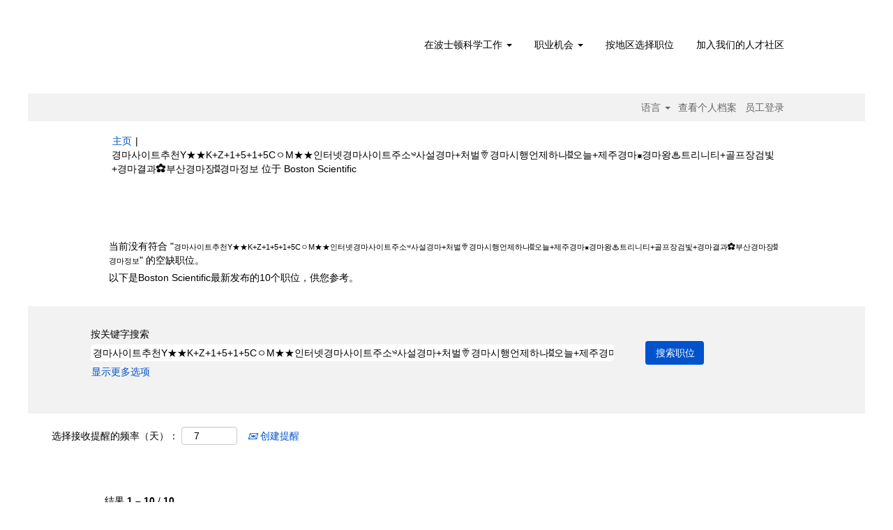

--- FILE ---
content_type: text/html;charset=UTF-8
request_url: https://jobs.bostonscientific.com/search/?q=%EA%B2%BD%EB%A7%88%EC%82%AC%EC%9D%B4%ED%8A%B8%EC%B6%94%EC%B2%9CY%E2%98%85%E2%98%85K%2BZ%2B1%2B5%2B1%2B5C%E3%85%87M%E2%98%85%E2%98%85%EC%9D%B8%ED%84%B0%EB%84%B7%EA%B2%BD%EB%A7%88%EC%82%AC%EC%9D%B4%ED%8A%B8%EC%A3%BC%EC%86%8C%E0%BC%84%EC%82%AC%EC%84%A4%EA%B2%BD%EB%A7%88%2B%EC%B2%98%EB%B2%8C%E0%BF%88%EA%B2%BD%EB%A7%88%EC%8B%9C%ED%96%89%EC%96%B8%EC%A0%9C%ED%95%98%EB%82%98%E2%98%A0%EC%98%A4%EB%8A%98%2B%EC%A0%9C%EC%A3%BC%EA%B2%BD%EB%A7%88%E2%98%B8%EA%B2%BD%EB%A7%88%EC%99%95%E2%99%A8%ED%8A%B8%EB%A6%AC%EB%8B%88%ED%8B%B0%2B%EA%B3%A8%ED%94%84%EC%9E%A5%EA%B2%80%EB%B9%9B%2B%EA%B2%BD%EB%A7%88%EA%B2%B0%EA%B3%BC%E2%9C%BF%EB%B6%80%EC%82%B0%EA%B2%BD%EB%A7%88%EC%9E%A5%E2%98%A0%EA%B2%BD%EB%A7%88%EC%A0%95%EB%B3%B4&sortColumn=sort_facility&sortDirection=asc&locale=zh_CN
body_size: 94204
content:
<!DOCTYPE html>
<html class="html5" xml:lang="zh-CN" lang="zh-CN" xmlns="http://www.w3.org/1999/xhtml">

        <head>
            <meta http-equiv="X-UA-Compatible" content="IE=edge,chrome=1" />
            <meta http-equiv="Content-Type" content="text/html;charset=UTF-8" />
            <meta http-equiv="Content-Type" content="text/html; charset=utf-8" />
                <meta name="viewport" content="width=device-width, initial-scale=1.0" />
                        <link type="text/css" class="keepscript" rel="stylesheet" href="https://jobs.bostonscientific.com/platform/bootstrap/3.4.8_NES/css/bootstrap.min.css" />
                            <link type="text/css" rel="stylesheet" href="/platform/css/j2w/min/bootstrapV3.global.responsive.min.css?h=906dcb68" />
                <script type="text/javascript" src="https://performancemanager4.successfactors.com/verp/vmod_v1/ui/extlib/jquery_3.5.1/jquery.js"></script>
                <script type="text/javascript" src="https://performancemanager4.successfactors.com/verp/vmod_v1/ui/extlib/jquery_3.5.1/jquery-migrate.js"></script>
            <script type="text/javascript" src="/platform/js/jquery/jquery-migrate-1.4.1.js"></script>
                    <title>&#44221;&#47560;&#49324;&#51060;&#53944;&#52628;&#52380;Y&#9733;&#9733;K+Z+1+5+1+5C&#12615;M&#9733;&#9733;&#51064;&#53552;&#45367;&#44221;&#47560;&#49324;&#51060;&#53944;&#51452;&#49548;&#3844;&#49324;&#49444;&#44221;&#47560;+&#52376;&#48268;&#4040;&#44221;&#47560;&#49884;&#54665;&#50616;&#51228;&#54616;&#45208;&#9760;&#50724;&#45720;+&#51228;&#51452;&#44221;&#47560;&#9784;&#44221;&#47560;&#50773;&#9832;&#53944;&#47532;&#45768;&#54000;+&#44264;&#54532;&#51109;&#44160;&#48731;+&#44221;&#47560;&#44208;&#44284;&#10047;&#48512;&#49328;&#44221;&#47560;&#51109;&#9760;&#44221;&#47560;&#51221;&#48372; - Boston Scientific职位</title>

        <meta http-equiv="Content-Type" content="text/html; charset=utf-8" />
        <meta name="keywords" content="경마사이트추천Y★★K+Z+1+5+1+5CㅇM★★인터넷경마사이트주소༄사설경마+처벌࿈경마시행언제하나☠오늘+제주경마☸경마왕♨트리니티+골프장검빛+경마결과✿부산경마장☠경마정보，Boston Scientific职位" />
        <meta name="description" content="在Boston Scientific查找경마사이트추천Y★★K+Z+1+5+1+5CㅇM★★인터넷경마사이트주소༄사설경마+처벌࿈경마시행언제하나☠오늘+제주경마☸경마왕♨트리니티+골프장검빛+경마결과✿부산경마장☠경마정보" />
        <link rel="canonical" href="https://jobs.bostonscientific.com/search/" />
            <link rel="alternate" type="application/rss+xml" title="경마사이트추천Y★★K+Z+1+5+1+5CㅇM★★인터넷경마사이트주소༄사설경마+처벌࿈경마시행언제하나☠오늘+제주경마☸경마왕♨트리니티+골프장검빛+경마결과✿부산경마장☠경마정보自定义搜索" href="https://jobs.bostonscientific.com/services/rss/job/?locale=zh_CN&amp;keywords=(경마사이트추천Y★★K+Z+1+5+1+5CㅇM★★인터넷경마사이트주소༄사설경마+처벌࿈경마시행언제하나☠오늘+제주경마☸경마왕♨트리니티+골프장검빛+경마결과✿부산경마장☠경마정보)" />
            <meta name="robots" content="noindex" />
            <meta property="og:image" content="https://rmkcdn.successfactors.com/428db3e2/224c42eb-d46a-4ea6-81f4-5.jpg" />
            <meta property="twitter:image" content="https://rmkcdn.successfactors.com/428db3e2/224c42eb-d46a-4ea6-81f4-5.jpg" />
                <link type="text/css" rel="stylesheet" href="//rmkcdn.successfactors.com/428db3e2/f0ba9e59-fe47-4ec5-8bf3-5.css" />
                            <link type="text/css" rel="stylesheet" href="/platform/csb/css/header1.css?h=906dcb68" />
                            <link type="text/css" rel="stylesheet" href="/platform/css/j2w/min/sitebuilderframework.min.css?h=906dcb68" />
                            <link type="text/css" rel="stylesheet" href="/platform/css/j2w/min/BS3ColumnizedSearch.min.css?h=906dcb68" />
                            <link type="text/css" rel="stylesheet" href="/platform/fontawesome4.7/css/font-awesome-4.7.0.min.css?h=906dcb68" /><meta property="og:image" content="https://www.bostonscientific.com/content/dam/bostonscientific/corporate/Homepage/hp_stories_465x286.jpg">

<style type="text/css">
.job-page #job-company {  display: none !important; visibility: hidden !important;}

#header .menu.desktop.upper ul.nav.nav-pills,
#internalEmployeeMenu {
    display: none;
}
</style>

        <link rel="shortcut icon" type="image/x-icon" />
            <style id="antiClickjack" type="text/css">body{display:none !important;}</style>
            <script type="text/javascript" id="antiClickJackScript">
                if (self === top) {
                    var antiClickjack = document.getElementById("antiClickjack");
                    antiClickjack.parentNode.removeChild(antiClickjack);
                } else {
                    top.location = self.location;
                }
            </script>
        </head>

        <body class="coreCSB search-page body   body" id="body">

        <div id="outershell" class="outershell">

    <div class="cookiePolicy cookiemanager" style="display:none" role="region" aria-labelledby="cookieManagerModalLabel">
        <div class="centered">
                <p>我们使用 cookie 为您提供最佳的网站体验。您的 cookie 首选项将存储在浏览器的本地存储中。其中包括网站运行必要的 cookie。此外，您可以随时自由决定和更改是否接受 cookie，或者选择拒绝用于改善网站性能的 cookie，以及用于显示兴趣定制内容的 cookie。如果您不接受所有 cookie，您的网站体验以及我们能够提供的服务可能受影响。</p>
            <button id="cookie-bannershow" tabindex="1" data-toggle="modal" data-target="#cookieManagerModal" class="link cookieSmallBannerButton secondarybutton shadowfocus">
                修改 Cookie 首选项</button>
            <div id="reject-accept-cookiewrapper">
                <button id="cookie-reject" tabindex="1" class="cookieSmallBannerButton cookiemanagerrejectall shadowfocus">
                    拒绝所有 Cookie</button>
            <button id="cookie-accept" tabindex="1" class="cookieSmallBannerButton cookiemanageracceptall shadowfocus">
                接受所有 Cookie</button>
            </div>
        </div>
    </div>

    <div id="header" class="header headermain slightlylimitwidth " role="banner">
            <div id="headerbordertop" class="headerbordertop slightlylimitwidth"></div>
        <script type="text/javascript">
            //<![CDATA[
            $(function()
            {
                /* Using 'skipLinkSafari' to include CSS styles specific to Safari. */
                if (navigator.userAgent.indexOf('Safari') != -1 && navigator.userAgent.indexOf('Chrome') == -1) {
                    $("#skipLink").attr('class', 'skipLinkSafari');
                }
            });
            //]]>
        </script>
        <div id="skip">
            <a href="#content" id="skipLink" class="skipLink" title="跳至主要内容"><span>跳至主要内容</span></a>
        </div>

        <div class="limitwidth">
            <div class="menu desktop upper">
                <div class="inner" role="navigation" aria-label="标题 菜单">
                        <a href="https://jobs.bostonscientific.com/?locale=zh_CN" title="波士顿科学职业发展" style="display:inline-block">
                            <img class="logo" src="//rmkcdn.successfactors.com/428db3e2/0cfc35d6-83d8-459b-b2d9-c.png" alt="波士顿科学职业发展" />
                        </a>
                    <ul class="nav nav-pills" role="list">
        <li class="dropdown">
            <a id="header1top0MenuButton" class="dropdown-toggle" data-toggle="dropdown" href="#" role="button" aria-expanded="false" title="在波士顿科学工作" aria-controls="header1top0">
                在波士顿科学工作 <b class="caret"></b>
            </a>
            <ul class="dropdown-menu company-dropdown headerdropdown" id="header1top0" role="menu" aria-labelledby="header1top0MenuButton">
                        <li role="none"><a role="menuitem" href="https://jobs.bostonscientific.com/en-US/careers/working-here/diversity-and-inclusion.html" title="多元化及包容性" target="_blank" tabindex="0">多元化及包容性</a></li>
                        <li role="none"><a role="menuitem" href="http://www.bostonscientific.com/en-US/careers/working-here/veterans.html" title="美国退伍军人的职业机会" target="_blank" tabindex="1">美国退伍军人的职业机会</a></li>
                        <li role="none"><a role="menuitem" href="http://www.bostonscientific.com/en-US/careers/working-here/opportunities-disabilities.html" title="残疾人士" target="_blank" tabindex="2">残疾人士</a></li>
                        <li role="none"><a role="menuitem" href="http://www.bostonscientific.com/en-US/careers/students.html" title="学生" target="_blank" tabindex="3">学生</a></li>
                        <li role="none"><a role="menuitem" href="https://www.bostonscientific.com/en-US/careers/working-here/benefits.html" title="福利" target="_blank" tabindex="4">福利</a></li>
            </ul>
        </li>
        <li class="dropdown">
            <a id="header1top1MenuButton" class="dropdown-toggle" data-toggle="dropdown" href="#" role="button" aria-expanded="false" title="职业机会" aria-controls="header1top1">
                职业机会 <b class="caret"></b>
            </a>
            <ul class="dropdown-menu company-dropdown headerdropdown" id="header1top1" role="menu" aria-labelledby="header1top1MenuButton">
                        <li role="none"><a role="menuitem" href="/go/%E4%B8%B4%E5%BA%8A%E6%9C%8D%E5%8A%A1%E9%83%A8%E5%B7%A5%E4%BD%9C/4069300/" title="临床服务职位">临床服务职位</a></li>
                        <li role="none"><a role="menuitem" href="/go/%E5%AE%A2%E6%88%B7%E6%9C%8D%E5%8A%A1%E9%83%A8%E5%B7%A5%E4%BD%9C/4075700/" title="客户服务职位">客户服务职位</a></li>
                        <li role="none"><a role="menuitem" href="/go/%E8%B4%A2%E5%8A%A1%E9%83%A8%E5%B7%A5%E4%BD%9C/4073600/" title="财务职位">财务职位</a></li>
                        <li role="none"><a role="menuitem" href="/go/%E5%8D%AB%E7%94%9F%E7%BB%8F%E6%B5%8E%E5%92%8C%E7%89%A9%E4%BB%B7%E9%83%A8%E5%B7%A5%E4%BD%9C/4073500/" title="卫生经济与政府事务职位">卫生经济与政府事务职位</a></li>
                        <li role="none"><a role="menuitem" href="/go/%E4%BA%BA%E5%8A%9B%E8%B5%84%E6%BA%90%E9%83%A8%E5%B7%A5%E4%BD%9C/4071500/" title="人力资源职位">人力资源职位</a></li>
                        <li role="none"><a role="menuitem" href="/go/%E4%BF%A1%E6%81%AF%E7%B3%BB%E7%BB%9F%E9%83%A8%E5%B7%A5%E4%BD%9C/4073300/" title="信息技术职位">信息技术职位</a></li>
                        <li role="none"><a role="menuitem" href="/go/%E6%B3%95%E5%BE%8B%E4%B8%8E%E5%90%88%E8%A7%84%E9%83%A8%E5%B7%A5%E4%BD%9C/4063400/" title="法律与合规职位">法律与合规职位</a></li>
                        <li role="none"><a role="menuitem" href="/go/%E5%88%B6%E9%80%A0%E4%B8%8E%E7%89%A9%E6%B5%81%E7%AE%A1%E7%90%86%E9%83%A8%E5%B7%A5%E4%BD%9C/4073400/" title="制造与物流管理职位">制造与物流管理职位</a></li>
                        <li role="none"><a role="menuitem" href="/go/%E8%90%A5%E9%94%80%E4%B8%8E%E9%80%9A%E8%AE%AF%E9%83%A8%E5%B7%A5%E4%BD%9C/4069600/" title="营销与沟通职位">营销与沟通职位</a></li>
                        <li role="none"><a role="menuitem" href="/go/%E8%B4%A8%E9%87%8F%E9%83%A8%E5%B7%A5%E4%BD%9C/4075000/" title="质量管理职位">质量管理职位</a></li>
                        <li role="none"><a role="menuitem" href="/go/%E6%B3%95%E8%A7%84%E6%B3%A8%E5%86%8C%E9%83%A8%E5%B7%A5%E4%BD%9C/4063500/" title="法规事务职位">法规事务职位</a></li>
                        <li role="none"><a role="menuitem" href="/go/%E7%A0%94%E5%8F%91%E9%83%A8%E5%B7%A5%E4%BD%9C/4067600/" title="研究与开发职位">研究与开发职位</a></li>
                        <li role="none"><a role="menuitem" href="/go/%E9%94%80%E5%94%AE%E9%83%A8%E5%B7%A5%E4%BD%9C/4075100/" title="销售职位">销售职位</a></li>
                        <li role="none"><a role="menuitem" href="/go/%E4%BE%9B%E5%BA%94%E9%93%BE%E4%B8%8E%E9%85%8D%E9%80%81%E9%83%A8%E5%B7%A5%E4%BD%9C/4071600/" title="供应链与分销职位">供应链与分销职位</a></li>
                        <li role="none"><a role="menuitem" href="/go/%E6%9F%A5%E7%9C%8B%E9%A2%86%E5%AF%BC%E6%9C%BA%E4%BC%9A/4065600/" title="管理职位">管理职位</a></li>
                        <li role="none"><a role="menuitem" href="https://jobs.bostonscientific.com/search/?locale=zh_CN" title="按地区选择职位" tabindex="15">按地区选择职位</a></li>
            </ul>
        </li>
        <li><a href="/content/Jobs-by-Location/?locale=zh_CN" title="按地区选择职位">按地区选择职位</a></li>
        <li><a href="/talentcommunity/subscribe/" title="加入我们的人才社区">加入我们的人才社区</a></li>
                    </ul>
                </div>
            </div>
        </div>

        <div class="menu mobile upper">
                <a href="https://jobs.bostonscientific.com/?locale=zh_CN" title="波士顿科学职业发展">
                    <img class="logo" src="//rmkcdn.successfactors.com/428db3e2/0cfc35d6-83d8-459b-b2d9-c.png" alt="波士顿科学职业发展" />
                </a>
            <div class="nav">
                    <div class="dropdown mobile-search">
                        <button id="searchToggleBtn" type="button" title="搜索" aria-label="搜索" class="dropdown-toggle" data-toggle="collapse" data-target="#searchSlideNav"><span class="mobilelink fa fa-search"></span></button>
                        <div id="searchSlideNav" class="dropdown-menu search-collapse">

        <div class="well well-small searchwell">
            <form class="form-inline jobAlertsSearchForm" name="keywordsearch" method="get" action="/search/" xml:lang="zh-CN" lang="zh-CN" style="margin: 0;" role="search">
                <input name="createNewAlert" type="hidden" value="false" />
                <div class="container-fluid">
                    <div class="row columnizedSearchForm">
                        <div class="column col-md-9">
                            <div class="fieldContainer row">
                                    <div class="col-md-12 rd-keywordsearch">
                                            <span class="lbl" aria-hidden="true">按关键字搜索</span>

                                        <i class="keywordsearch-icon"></i>
                                        <input type="text" class="keywordsearch-q columnized-search" name="q" value="경마사이트추천Y★★K+Z+1+5+1+5CㅇM★★인터넷경마사이트주소༄사설경마+처벌࿈경마시행언제하나☠오늘+제주경마☸경마왕♨트리니티+골프장검빛+경마결과✿부산경마장☠경마정보" maxlength="50" aria-label="按关键字搜索" />

                                    </div>
                            </div>
                        </div>
                        <div class="rd-searchbutton col-md-2">
                            <div class="row emptylabelsearchspace labelrow">
                                 
                            </div>
                            <div class="row">
                                <div class="col-md-12 col-sm-12 col-xs-12 search-submit">
                                            <input type="submit" class="btn keywordsearch-button" value="搜索职位" />
                                </div>
                            </div>
                        </div>
                    </div>

                </div>
            </form>
        </div>
                        </div>
                    </div>
                <div class="dropdown mobile-nav">
                    <a id="hamburgerToggleBtn" href="#" title="菜单" aria-label="菜单" class="dropdown-toggle" aria-controls="nav-collapse-design1" aria-expanded="false" role="button" data-toggle="collapse" data-target="#nav-collapse-design1"><span class="mobilelink fa fa-bars"></span></a>
                    <ul id="nav-collapse-design1" class="dropdown-menu nav-collapse">
        <li class="dropdown">
            <a id="header1bot0MenuButton" class="dropdown-toggle" data-toggle="dropdown" href="#" role="button" aria-expanded="false" title="在波士顿科学工作" aria-controls="header1bot0">
                在波士顿科学工作 <b class="caret"></b>
            </a>
            <ul class="dropdown-menu company-dropdown headerdropdown" id="header1bot0" role="menu" aria-labelledby="header1bot0MenuButton">
                        <li role="none"><a role="menuitem" href="https://jobs.bostonscientific.com/en-US/careers/working-here/diversity-and-inclusion.html" title="多元化及包容性" target="_blank" tabindex="0">多元化及包容性</a></li>
                        <li role="none"><a role="menuitem" href="http://www.bostonscientific.com/en-US/careers/working-here/veterans.html" title="美国退伍军人的职业机会" target="_blank" tabindex="1">美国退伍军人的职业机会</a></li>
                        <li role="none"><a role="menuitem" href="http://www.bostonscientific.com/en-US/careers/working-here/opportunities-disabilities.html" title="残疾人士" target="_blank" tabindex="2">残疾人士</a></li>
                        <li role="none"><a role="menuitem" href="http://www.bostonscientific.com/en-US/careers/students.html" title="学生" target="_blank" tabindex="3">学生</a></li>
                        <li role="none"><a role="menuitem" href="https://www.bostonscientific.com/en-US/careers/working-here/benefits.html" title="福利" target="_blank" tabindex="4">福利</a></li>
            </ul>
        </li>
        <li class="dropdown">
            <a id="header1bot1MenuButton" class="dropdown-toggle" data-toggle="dropdown" href="#" role="button" aria-expanded="false" title="职业机会" aria-controls="header1bot1">
                职业机会 <b class="caret"></b>
            </a>
            <ul class="dropdown-menu company-dropdown headerdropdown" id="header1bot1" role="menu" aria-labelledby="header1bot1MenuButton">
                        <li role="none"><a role="menuitem" href="/go/%E4%B8%B4%E5%BA%8A%E6%9C%8D%E5%8A%A1%E9%83%A8%E5%B7%A5%E4%BD%9C/4069300/" title="临床服务职位">临床服务职位</a></li>
                        <li role="none"><a role="menuitem" href="/go/%E5%AE%A2%E6%88%B7%E6%9C%8D%E5%8A%A1%E9%83%A8%E5%B7%A5%E4%BD%9C/4075700/" title="客户服务职位">客户服务职位</a></li>
                        <li role="none"><a role="menuitem" href="/go/%E8%B4%A2%E5%8A%A1%E9%83%A8%E5%B7%A5%E4%BD%9C/4073600/" title="财务职位">财务职位</a></li>
                        <li role="none"><a role="menuitem" href="/go/%E5%8D%AB%E7%94%9F%E7%BB%8F%E6%B5%8E%E5%92%8C%E7%89%A9%E4%BB%B7%E9%83%A8%E5%B7%A5%E4%BD%9C/4073500/" title="卫生经济与政府事务职位">卫生经济与政府事务职位</a></li>
                        <li role="none"><a role="menuitem" href="/go/%E4%BA%BA%E5%8A%9B%E8%B5%84%E6%BA%90%E9%83%A8%E5%B7%A5%E4%BD%9C/4071500/" title="人力资源职位">人力资源职位</a></li>
                        <li role="none"><a role="menuitem" href="/go/%E4%BF%A1%E6%81%AF%E7%B3%BB%E7%BB%9F%E9%83%A8%E5%B7%A5%E4%BD%9C/4073300/" title="信息技术职位">信息技术职位</a></li>
                        <li role="none"><a role="menuitem" href="/go/%E6%B3%95%E5%BE%8B%E4%B8%8E%E5%90%88%E8%A7%84%E9%83%A8%E5%B7%A5%E4%BD%9C/4063400/" title="法律与合规职位">法律与合规职位</a></li>
                        <li role="none"><a role="menuitem" href="/go/%E5%88%B6%E9%80%A0%E4%B8%8E%E7%89%A9%E6%B5%81%E7%AE%A1%E7%90%86%E9%83%A8%E5%B7%A5%E4%BD%9C/4073400/" title="制造与物流管理职位">制造与物流管理职位</a></li>
                        <li role="none"><a role="menuitem" href="/go/%E8%90%A5%E9%94%80%E4%B8%8E%E9%80%9A%E8%AE%AF%E9%83%A8%E5%B7%A5%E4%BD%9C/4069600/" title="营销与沟通职位">营销与沟通职位</a></li>
                        <li role="none"><a role="menuitem" href="/go/%E8%B4%A8%E9%87%8F%E9%83%A8%E5%B7%A5%E4%BD%9C/4075000/" title="质量管理职位">质量管理职位</a></li>
                        <li role="none"><a role="menuitem" href="/go/%E6%B3%95%E8%A7%84%E6%B3%A8%E5%86%8C%E9%83%A8%E5%B7%A5%E4%BD%9C/4063500/" title="法规事务职位">法规事务职位</a></li>
                        <li role="none"><a role="menuitem" href="/go/%E7%A0%94%E5%8F%91%E9%83%A8%E5%B7%A5%E4%BD%9C/4067600/" title="研究与开发职位">研究与开发职位</a></li>
                        <li role="none"><a role="menuitem" href="/go/%E9%94%80%E5%94%AE%E9%83%A8%E5%B7%A5%E4%BD%9C/4075100/" title="销售职位">销售职位</a></li>
                        <li role="none"><a role="menuitem" href="/go/%E4%BE%9B%E5%BA%94%E9%93%BE%E4%B8%8E%E9%85%8D%E9%80%81%E9%83%A8%E5%B7%A5%E4%BD%9C/4071600/" title="供应链与分销职位">供应链与分销职位</a></li>
                        <li role="none"><a role="menuitem" href="/go/%E6%9F%A5%E7%9C%8B%E9%A2%86%E5%AF%BC%E6%9C%BA%E4%BC%9A/4065600/" title="管理职位">管理职位</a></li>
                        <li role="none"><a role="menuitem" href="https://jobs.bostonscientific.com/search/?locale=zh_CN" title="按地区选择职位" tabindex="15">按地区选择职位</a></li>
            </ul>
        </li>
        <li><a href="/content/Jobs-by-Location/?locale=zh_CN" title="按地区选择职位">按地区选择职位</a></li>
        <li><a href="/talentcommunity/subscribe/" title="加入我们的人才社区">加入我们的人才社区</a></li>
                    </ul>
                </div>
            </div>
        </div>
        <div class="lower headersubmenu">
            <div class="inner limitwidth">
                <div class="links">
                        <div id="langListContainer" class="language node dropdown header-one headerlocaleselector">
        <a id="langDropDownToggleBtn" class="dropdown-toggle languageselector" role="button" aria-expanded="false" data-toggle="dropdown" href="#" aria-controls="langListDropDown">语言 <span class="caret"></span></a>
        <ul id="langListDropDown" role="menu" aria-labelledby="langDropDownToggleBtn" class="dropdown-menu company-dropdown headerdropdown">
                <li role="none">
                    <a role="menuItem" href="https://jobs.bostonscientific.com/search/?q=%EA%B2%BD%EB%A7%88%EC%82%AC%EC%9D%B4%ED%8A%B8%EC%B6%94%EC%B2%9CY%E2%98%85%E2%98%85K%2BZ%2B1%2B5%2B1%2B5C%E3%85%87M%E2%98%85%E2%98%85%EC%9D%B8%ED%84%B0%EB%84%B7%EA%B2%BD%EB%A7%88%EC%82%AC%EC%9D%B4%ED%8A%B8%EC%A3%BC%EC%86%8C%E0%BC%84%EC%82%AC%EC%84%A4%EA%B2%BD%EB%A7%88%2B%EC%B2%98%EB%B2%8C%E0%BF%88%EA%B2%BD%EB%A7%88%EC%8B%9C%ED%96%89%EC%96%B8%EC%A0%9C%ED%95%98%EB%82%98%E2%98%A0%EC%98%A4%EB%8A%98%2B%EC%A0%9C%EC%A3%BC%EA%B2%BD%EB%A7%88%E2%98%B8%EA%B2%BD%EB%A7%88%EC%99%95%E2%99%A8%ED%8A%B8%EB%A6%AC%EB%8B%88%ED%8B%B0%2B%EA%B3%A8%ED%94%84%EC%9E%A5%EA%B2%80%EB%B9%9B%2B%EA%B2%BD%EB%A7%88%EA%B2%B0%EA%B3%BC%E2%9C%BF%EB%B6%80%EC%82%B0%EA%B2%BD%EB%A7%88%EC%9E%A5%E2%98%A0%EA%B2%BD%EB%A7%88%EC%A0%95%EB%B3%B4&amp;sortColumn=sort_facility&amp;sortDirection=asc&amp;locale=de_DE" lang="de-DE">Deutsch (Deutschland)</a>
                </li>
                <li role="none">
                    <a role="menuItem" href="https://jobs.bostonscientific.com/search/?q=%EA%B2%BD%EB%A7%88%EC%82%AC%EC%9D%B4%ED%8A%B8%EC%B6%94%EC%B2%9CY%E2%98%85%E2%98%85K%2BZ%2B1%2B5%2B1%2B5C%E3%85%87M%E2%98%85%E2%98%85%EC%9D%B8%ED%84%B0%EB%84%B7%EA%B2%BD%EB%A7%88%EC%82%AC%EC%9D%B4%ED%8A%B8%EC%A3%BC%EC%86%8C%E0%BC%84%EC%82%AC%EC%84%A4%EA%B2%BD%EB%A7%88%2B%EC%B2%98%EB%B2%8C%E0%BF%88%EA%B2%BD%EB%A7%88%EC%8B%9C%ED%96%89%EC%96%B8%EC%A0%9C%ED%95%98%EB%82%98%E2%98%A0%EC%98%A4%EB%8A%98%2B%EC%A0%9C%EC%A3%BC%EA%B2%BD%EB%A7%88%E2%98%B8%EA%B2%BD%EB%A7%88%EC%99%95%E2%99%A8%ED%8A%B8%EB%A6%AC%EB%8B%88%ED%8B%B0%2B%EA%B3%A8%ED%94%84%EC%9E%A5%EA%B2%80%EB%B9%9B%2B%EA%B2%BD%EB%A7%88%EA%B2%B0%EA%B3%BC%E2%9C%BF%EB%B6%80%EC%82%B0%EA%B2%BD%EB%A7%88%EC%9E%A5%E2%98%A0%EA%B2%BD%EB%A7%88%EC%A0%95%EB%B3%B4&amp;sortColumn=sort_facility&amp;sortDirection=asc&amp;locale=en_US" lang="en-US">English (United States)</a>
                </li>
                <li role="none">
                    <a role="menuItem" href="https://jobs.bostonscientific.com/search/?q=%EA%B2%BD%EB%A7%88%EC%82%AC%EC%9D%B4%ED%8A%B8%EC%B6%94%EC%B2%9CY%E2%98%85%E2%98%85K%2BZ%2B1%2B5%2B1%2B5C%E3%85%87M%E2%98%85%E2%98%85%EC%9D%B8%ED%84%B0%EB%84%B7%EA%B2%BD%EB%A7%88%EC%82%AC%EC%9D%B4%ED%8A%B8%EC%A3%BC%EC%86%8C%E0%BC%84%EC%82%AC%EC%84%A4%EA%B2%BD%EB%A7%88%2B%EC%B2%98%EB%B2%8C%E0%BF%88%EA%B2%BD%EB%A7%88%EC%8B%9C%ED%96%89%EC%96%B8%EC%A0%9C%ED%95%98%EB%82%98%E2%98%A0%EC%98%A4%EB%8A%98%2B%EC%A0%9C%EC%A3%BC%EA%B2%BD%EB%A7%88%E2%98%B8%EA%B2%BD%EB%A7%88%EC%99%95%E2%99%A8%ED%8A%B8%EB%A6%AC%EB%8B%88%ED%8B%B0%2B%EA%B3%A8%ED%94%84%EC%9E%A5%EA%B2%80%EB%B9%9B%2B%EA%B2%BD%EB%A7%88%EA%B2%B0%EA%B3%BC%E2%9C%BF%EB%B6%80%EC%82%B0%EA%B2%BD%EB%A7%88%EC%9E%A5%E2%98%A0%EA%B2%BD%EB%A7%88%EC%A0%95%EB%B3%B4&amp;sortColumn=sort_facility&amp;sortDirection=asc&amp;locale=es_MX" lang="es-MX">Español (México)</a>
                </li>
                <li role="none">
                    <a role="menuItem" href="https://jobs.bostonscientific.com/search/?q=%EA%B2%BD%EB%A7%88%EC%82%AC%EC%9D%B4%ED%8A%B8%EC%B6%94%EC%B2%9CY%E2%98%85%E2%98%85K%2BZ%2B1%2B5%2B1%2B5C%E3%85%87M%E2%98%85%E2%98%85%EC%9D%B8%ED%84%B0%EB%84%B7%EA%B2%BD%EB%A7%88%EC%82%AC%EC%9D%B4%ED%8A%B8%EC%A3%BC%EC%86%8C%E0%BC%84%EC%82%AC%EC%84%A4%EA%B2%BD%EB%A7%88%2B%EC%B2%98%EB%B2%8C%E0%BF%88%EA%B2%BD%EB%A7%88%EC%8B%9C%ED%96%89%EC%96%B8%EC%A0%9C%ED%95%98%EB%82%98%E2%98%A0%EC%98%A4%EB%8A%98%2B%EC%A0%9C%EC%A3%BC%EA%B2%BD%EB%A7%88%E2%98%B8%EA%B2%BD%EB%A7%88%EC%99%95%E2%99%A8%ED%8A%B8%EB%A6%AC%EB%8B%88%ED%8B%B0%2B%EA%B3%A8%ED%94%84%EC%9E%A5%EA%B2%80%EB%B9%9B%2B%EA%B2%BD%EB%A7%88%EA%B2%B0%EA%B3%BC%E2%9C%BF%EB%B6%80%EC%82%B0%EA%B2%BD%EB%A7%88%EC%9E%A5%E2%98%A0%EA%B2%BD%EB%A7%88%EC%A0%95%EB%B3%B4&amp;sortColumn=sort_facility&amp;sortDirection=asc&amp;locale=fr_FR" lang="fr-FR">Français (France)</a>
                </li>
                <li role="none">
                    <a role="menuItem" href="https://jobs.bostonscientific.com/search/?q=%EA%B2%BD%EB%A7%88%EC%82%AC%EC%9D%B4%ED%8A%B8%EC%B6%94%EC%B2%9CY%E2%98%85%E2%98%85K%2BZ%2B1%2B5%2B1%2B5C%E3%85%87M%E2%98%85%E2%98%85%EC%9D%B8%ED%84%B0%EB%84%B7%EA%B2%BD%EB%A7%88%EC%82%AC%EC%9D%B4%ED%8A%B8%EC%A3%BC%EC%86%8C%E0%BC%84%EC%82%AC%EC%84%A4%EA%B2%BD%EB%A7%88%2B%EC%B2%98%EB%B2%8C%E0%BF%88%EA%B2%BD%EB%A7%88%EC%8B%9C%ED%96%89%EC%96%B8%EC%A0%9C%ED%95%98%EB%82%98%E2%98%A0%EC%98%A4%EB%8A%98%2B%EC%A0%9C%EC%A3%BC%EA%B2%BD%EB%A7%88%E2%98%B8%EA%B2%BD%EB%A7%88%EC%99%95%E2%99%A8%ED%8A%B8%EB%A6%AC%EB%8B%88%ED%8B%B0%2B%EA%B3%A8%ED%94%84%EC%9E%A5%EA%B2%80%EB%B9%9B%2B%EA%B2%BD%EB%A7%88%EA%B2%B0%EA%B3%BC%E2%9C%BF%EB%B6%80%EC%82%B0%EA%B2%BD%EB%A7%88%EC%9E%A5%E2%98%A0%EA%B2%BD%EB%A7%88%EC%A0%95%EB%B3%B4&amp;sortColumn=sort_facility&amp;sortDirection=asc&amp;locale=it_IT" lang="it-IT">Italiano (Italia)</a>
                </li>
                <li role="none">
                    <a role="menuItem" href="https://jobs.bostonscientific.com/search/?q=%EA%B2%BD%EB%A7%88%EC%82%AC%EC%9D%B4%ED%8A%B8%EC%B6%94%EC%B2%9CY%E2%98%85%E2%98%85K%2BZ%2B1%2B5%2B1%2B5C%E3%85%87M%E2%98%85%E2%98%85%EC%9D%B8%ED%84%B0%EB%84%B7%EA%B2%BD%EB%A7%88%EC%82%AC%EC%9D%B4%ED%8A%B8%EC%A3%BC%EC%86%8C%E0%BC%84%EC%82%AC%EC%84%A4%EA%B2%BD%EB%A7%88%2B%EC%B2%98%EB%B2%8C%E0%BF%88%EA%B2%BD%EB%A7%88%EC%8B%9C%ED%96%89%EC%96%B8%EC%A0%9C%ED%95%98%EB%82%98%E2%98%A0%EC%98%A4%EB%8A%98%2B%EC%A0%9C%EC%A3%BC%EA%B2%BD%EB%A7%88%E2%98%B8%EA%B2%BD%EB%A7%88%EC%99%95%E2%99%A8%ED%8A%B8%EB%A6%AC%EB%8B%88%ED%8B%B0%2B%EA%B3%A8%ED%94%84%EC%9E%A5%EA%B2%80%EB%B9%9B%2B%EA%B2%BD%EB%A7%88%EA%B2%B0%EA%B3%BC%E2%9C%BF%EB%B6%80%EC%82%B0%EA%B2%BD%EB%A7%88%EC%9E%A5%E2%98%A0%EA%B2%BD%EB%A7%88%EC%A0%95%EB%B3%B4&amp;sortColumn=sort_facility&amp;sortDirection=asc&amp;locale=ja_JP" lang="ja-JP">日本語 (日本)</a>
                </li>
                <li role="none">
                    <a role="menuItem" href="https://jobs.bostonscientific.com/search/?q=%EA%B2%BD%EB%A7%88%EC%82%AC%EC%9D%B4%ED%8A%B8%EC%B6%94%EC%B2%9CY%E2%98%85%E2%98%85K%2BZ%2B1%2B5%2B1%2B5C%E3%85%87M%E2%98%85%E2%98%85%EC%9D%B8%ED%84%B0%EB%84%B7%EA%B2%BD%EB%A7%88%EC%82%AC%EC%9D%B4%ED%8A%B8%EC%A3%BC%EC%86%8C%E0%BC%84%EC%82%AC%EC%84%A4%EA%B2%BD%EB%A7%88%2B%EC%B2%98%EB%B2%8C%E0%BF%88%EA%B2%BD%EB%A7%88%EC%8B%9C%ED%96%89%EC%96%B8%EC%A0%9C%ED%95%98%EB%82%98%E2%98%A0%EC%98%A4%EB%8A%98%2B%EC%A0%9C%EC%A3%BC%EA%B2%BD%EB%A7%88%E2%98%B8%EA%B2%BD%EB%A7%88%EC%99%95%E2%99%A8%ED%8A%B8%EB%A6%AC%EB%8B%88%ED%8B%B0%2B%EA%B3%A8%ED%94%84%EC%9E%A5%EA%B2%80%EB%B9%9B%2B%EA%B2%BD%EB%A7%88%EA%B2%B0%EA%B3%BC%E2%9C%BF%EB%B6%80%EC%82%B0%EA%B2%BD%EB%A7%88%EC%9E%A5%E2%98%A0%EA%B2%BD%EB%A7%88%EC%A0%95%EB%B3%B4&amp;sortColumn=sort_facility&amp;sortDirection=asc&amp;locale=ms_MY" lang="ms-MY">Malay (Malaysia)</a>
                </li>
                <li role="none">
                    <a role="menuItem" href="https://jobs.bostonscientific.com/search/?q=%EA%B2%BD%EB%A7%88%EC%82%AC%EC%9D%B4%ED%8A%B8%EC%B6%94%EC%B2%9CY%E2%98%85%E2%98%85K%2BZ%2B1%2B5%2B1%2B5C%E3%85%87M%E2%98%85%E2%98%85%EC%9D%B8%ED%84%B0%EB%84%B7%EA%B2%BD%EB%A7%88%EC%82%AC%EC%9D%B4%ED%8A%B8%EC%A3%BC%EC%86%8C%E0%BC%84%EC%82%AC%EC%84%A4%EA%B2%BD%EB%A7%88%2B%EC%B2%98%EB%B2%8C%E0%BF%88%EA%B2%BD%EB%A7%88%EC%8B%9C%ED%96%89%EC%96%B8%EC%A0%9C%ED%95%98%EB%82%98%E2%98%A0%EC%98%A4%EB%8A%98%2B%EC%A0%9C%EC%A3%BC%EA%B2%BD%EB%A7%88%E2%98%B8%EA%B2%BD%EB%A7%88%EC%99%95%E2%99%A8%ED%8A%B8%EB%A6%AC%EB%8B%88%ED%8B%B0%2B%EA%B3%A8%ED%94%84%EC%9E%A5%EA%B2%80%EB%B9%9B%2B%EA%B2%BD%EB%A7%88%EA%B2%B0%EA%B3%BC%E2%9C%BF%EB%B6%80%EC%82%B0%EA%B2%BD%EB%A7%88%EC%9E%A5%E2%98%A0%EA%B2%BD%EB%A7%88%EC%A0%95%EB%B3%B4&amp;sortColumn=sort_facility&amp;sortDirection=asc&amp;locale=nl_NL" lang="nl-NL">Nederlands (Nederland)</a>
                </li>
                <li role="none">
                    <a role="menuItem" href="https://jobs.bostonscientific.com/search/?q=%EA%B2%BD%EB%A7%88%EC%82%AC%EC%9D%B4%ED%8A%B8%EC%B6%94%EC%B2%9CY%E2%98%85%E2%98%85K%2BZ%2B1%2B5%2B1%2B5C%E3%85%87M%E2%98%85%E2%98%85%EC%9D%B8%ED%84%B0%EB%84%B7%EA%B2%BD%EB%A7%88%EC%82%AC%EC%9D%B4%ED%8A%B8%EC%A3%BC%EC%86%8C%E0%BC%84%EC%82%AC%EC%84%A4%EA%B2%BD%EB%A7%88%2B%EC%B2%98%EB%B2%8C%E0%BF%88%EA%B2%BD%EB%A7%88%EC%8B%9C%ED%96%89%EC%96%B8%EC%A0%9C%ED%95%98%EB%82%98%E2%98%A0%EC%98%A4%EB%8A%98%2B%EC%A0%9C%EC%A3%BC%EA%B2%BD%EB%A7%88%E2%98%B8%EA%B2%BD%EB%A7%88%EC%99%95%E2%99%A8%ED%8A%B8%EB%A6%AC%EB%8B%88%ED%8B%B0%2B%EA%B3%A8%ED%94%84%EC%9E%A5%EA%B2%80%EB%B9%9B%2B%EA%B2%BD%EB%A7%88%EA%B2%B0%EA%B3%BC%E2%9C%BF%EB%B6%80%EC%82%B0%EA%B2%BD%EB%A7%88%EC%9E%A5%E2%98%A0%EA%B2%BD%EB%A7%88%EC%A0%95%EB%B3%B4&amp;sortColumn=sort_facility&amp;sortDirection=asc&amp;locale=pt_BR" lang="pt-BR">Português (Brasil)</a>
                </li>
                <li role="none">
                    <a role="menuItem" href="https://jobs.bostonscientific.com/search/?q=%EA%B2%BD%EB%A7%88%EC%82%AC%EC%9D%B4%ED%8A%B8%EC%B6%94%EC%B2%9CY%E2%98%85%E2%98%85K%2BZ%2B1%2B5%2B1%2B5C%E3%85%87M%E2%98%85%E2%98%85%EC%9D%B8%ED%84%B0%EB%84%B7%EA%B2%BD%EB%A7%88%EC%82%AC%EC%9D%B4%ED%8A%B8%EC%A3%BC%EC%86%8C%E0%BC%84%EC%82%AC%EC%84%A4%EA%B2%BD%EB%A7%88%2B%EC%B2%98%EB%B2%8C%E0%BF%88%EA%B2%BD%EB%A7%88%EC%8B%9C%ED%96%89%EC%96%B8%EC%A0%9C%ED%95%98%EB%82%98%E2%98%A0%EC%98%A4%EB%8A%98%2B%EC%A0%9C%EC%A3%BC%EA%B2%BD%EB%A7%88%E2%98%B8%EA%B2%BD%EB%A7%88%EC%99%95%E2%99%A8%ED%8A%B8%EB%A6%AC%EB%8B%88%ED%8B%B0%2B%EA%B3%A8%ED%94%84%EC%9E%A5%EA%B2%80%EB%B9%9B%2B%EA%B2%BD%EB%A7%88%EA%B2%B0%EA%B3%BC%E2%9C%BF%EB%B6%80%EC%82%B0%EA%B2%BD%EB%A7%88%EC%9E%A5%E2%98%A0%EA%B2%BD%EB%A7%88%EC%A0%95%EB%B3%B4&amp;sortColumn=sort_facility&amp;sortDirection=asc&amp;locale=zh_CN" lang="zh-CN">简体中文 (中国大陆)</a>
                </li>
        </ul>
                        </div>
                        <div class="profile node">
			<div class="profileWidget">
					<a href="#" onclick="j2w.TC.handleViewProfileAction(event)" xml:lang="zh-CN" lang="zh-CN" style=" ">查看个人档案</a>
			</div>
                        </div>
                                <div class="profile node">

            <div class="employeeWidget linkhovecolor">
                        <a class="empLoginLink " href="javascript:;" xml:lang="zh-CN" lang="zh-CN">员工登录</a>
            </div>
                                </div>





                </div>
            </div>
        </div>
    </div>
    <style type="text/css">
        #content {
            padding-top: 10px;
        }
    </style>

    <script type="text/javascript" classhtmlattribute="keepscript" src="/platform/js/j2w/j2w.bootstrap.collapse.js"></script>
    <script type="text/javascript" classhtmlattribute="keepscript" src="/platform/js/j2w/j2w.bootstrap.dropdown.js"></script>
            <div id="innershell" class="innershell">
                <div id="content" tabindex="-1" class="content" role="main">
                    <div class="inner">
            <div class="breadcrumbtrail">
                <nav aria-label="面包屑导航">
                    <ul class="breadcrumb">
                        <li><a href="/">主页</a></li>
                                        <li aria-hidden="true"><span class="divider">|</span></li>
                                        <li class="active" aria-current="page">&#44221;&#47560;&#49324;&#51060;&#53944;&#52628;&#52380;Y&#9733;&#9733;K+Z+1+5+1+5C&#12615;M&#9733;&#9733;&#51064;&#53552;&#45367;&#44221;&#47560;&#49324;&#51060;&#53944;&#51452;&#49548;&#3844;&#49324;&#49444;&#44221;&#47560;+&#52376;&#48268;&#4040;&#44221;&#47560;&#49884;&#54665;&#50616;&#51228;&#54616;&#45208;&#9760;&#50724;&#45720;+&#51228;&#51452;&#44221;&#47560;&#9784;&#44221;&#47560;&#50773;&#9832;&#53944;&#47532;&#45768;&#54000;+&#44264;&#54532;&#51109;&#44160;&#48731;+&#44221;&#47560;&#44208;&#44284;&#10047;&#48512;&#49328;&#44221;&#47560;&#51109;&#9760;&#44221;&#47560;&#51221;&#48372; 位于 Boston Scientific<span class="sr-only">（当前页面）</span></li>
                    </ul>
                </nav>
            </div>
            <h1 class="keyword-title">搜索结果：<span class="securitySearchQuery"> "&#44221;&#47560;&#49324;&#51060;&#53944;&#52628;&#52380;Y&#9733;&#9733;K+Z+1+5+1+5C&#12615;M&#9733;&#9733;&#51064;&#53552;&#45367;&#44221;&#47560;&#49324;&#51060;&#53944;&#51452;&#49548;&#3844;&#49324;&#49444;&#44221;&#47560;+&#52376;&#48268;&#4040;&#44221;&#47560;&#49884;&#54665;&#50616;&#51228;&#54616;&#45208;&#9760;&#50724;&#45720;+&#51228;&#51452;&#44221;&#47560;&#9784;&#44221;&#47560;&#50773;&#9832;&#53944;&#47532;&#45768;&#54000;+&#44264;&#54532;&#51109;&#44160;&#48731;+&#44221;&#47560;&#44208;&#44284;&#10047;&#48512;&#49328;&#44221;&#47560;&#51109;&#9760;&#44221;&#47560;&#51221;&#48372;".</span>
            </h1>
            <div id="noresults" xml:lang="zh-CN" lang="zh-CN" class="alert alert-block">
                    <div id="attention">
                        <img id="attention-img" src="/platform/images/attention.png" alt="注意！" border="0" /><label>当前没有符合 "<span class='attention securitySearchString'>&#44221;&#47560;&#49324;&#51060;&#53944;&#52628;&#52380;Y&#9733;&#9733;K+Z+1+5+1+5C&#12615;M&#9733;&#9733;&#51064;&#53552;&#45367;&#44221;&#47560;&#49324;&#51060;&#53944;&#51452;&#49548;&#3844;&#49324;&#49444;&#44221;&#47560;+&#52376;&#48268;&#4040;&#44221;&#47560;&#49884;&#54665;&#50616;&#51228;&#54616;&#45208;&#9760;&#50724;&#45720;+&#51228;&#51452;&#44221;&#47560;&#9784;&#44221;&#47560;&#50773;&#9832;&#53944;&#47532;&#45768;&#54000;+&#44264;&#54532;&#51109;&#44160;&#48731;+&#44221;&#47560;&#44208;&#44284;&#10047;&#48512;&#49328;&#44221;&#47560;&#51109;&#9760;&#44221;&#47560;&#51221;&#48372;</span>" 的空缺职位。</label>
                    </div>
                        <div id="noresults-message"><label>以下是Boston Scientific最新发布的10个职位，供您参考。</label>
                        </div>
            </div>
        <div id="search-wrapper">

        <div class="well well-small searchwell">
            <form class="form-inline jobAlertsSearchForm" name="keywordsearch" method="get" action="/search/" xml:lang="zh-CN" lang="zh-CN" style="margin: 0;" role="search">
                <input name="createNewAlert" type="hidden" value="false" />
                <div class="container-fluid">
                    <div class="row columnizedSearchForm">
                        <div class="column col-md-9">
                            <div class="fieldContainer row">
                                    <div class="col-md-12 rd-keywordsearch">
                                            <span class="lbl" aria-hidden="true">按关键字搜索</span>

                                        <i class="keywordsearch-icon"></i>
                                        <input type="text" class="keywordsearch-q columnized-search" name="q" value="경마사이트추천Y★★K+Z+1+5+1+5CㅇM★★인터넷경마사이트주소༄사설경마+처벌࿈경마시행언제하나☠오늘+제주경마☸경마왕♨트리니티+골프장검빛+경마결과✿부산경마장☠경마정보" maxlength="50" aria-label="按关键字搜索" />

                                    </div>
                            </div>
                                <div class="row optionsLink optionsLink-padding">
            <span>
                
                <a href="javascript:void(0)" rel="advance" role="button" id="options-search" class="search-option-link btn-link" aria-controls="moreOptionsDiv" data-toggle="collapse" aria-expanded="false" data-moreOptions="显示更多选项" data-lessOptions="显示更少选项" data-target=".optionsDiv">显示更多选项</a>
            </span>
                                </div>
            <div>
                <div id="moreOptionsDiv" style="" class="optionsDiv collapse">

                    <div id="optionsFacetLoading" class="optionsFacetLoading" aria-live="assertive">
                            <span>正在加载...</span>
                    </div>
                    <div id="optionsFacetValues" class="optionsFacetValues" style="display:none" tabindex="-1">
                        <hr aria-hidden="true" />
                        <div id="newFacets" style="padding-bottom: 5px" class="row">
                                <div class="optionsFacet col-md-4">
                                    <div class="row">
                                        <label id="optionsFacetsDD_country_label" class="optionsFacet optionsFacet-label" for="optionsFacetsDD_country">
                                            国家/地区
                                        </label>
                                    </div>
                                    <select id="optionsFacetsDD_country" name="optionsFacetsDD_country" class="optionsFacet-select optionsFacetsDD_country form-control-100">
                                        <option value="">全部</option>
                                    </select>
                                </div>
                                <div class="optionsFacet col-md-4">
                                    <div class="row">
                                        <label id="optionsFacetsDD_department_label" class="optionsFacet optionsFacet-label" for="optionsFacetsDD_department">
                                            类别
                                        </label>
                                    </div>
                                    <select id="optionsFacetsDD_department" name="optionsFacetsDD_department" class="optionsFacet-select optionsFacetsDD_department form-control-100">
                                        <option value="">全部</option>
                                    </select>
                                </div>
                                <div class="optionsFacet col-md-4">
                                    <div class="row">
                                        <label id="optionsFacetsDD_customfield1_label" class="optionsFacet optionsFacet-label" for="optionsFacetsDD_customfield1">
                                            远程合格
                                        </label>
                                    </div>
                                    <select id="optionsFacetsDD_customfield1" name="optionsFacetsDD_customfield1" class="optionsFacet-select optionsFacetsDD_customfield1 form-control-100">
                                        <option value="">全部</option>
                                    </select>
                                </div>
                        </div>
                    </div>
                </div>
            </div>
                        </div>
                        <div class="rd-searchbutton col-md-2">
                            <div class="row emptylabelsearchspace labelrow">
                                 
                            </div>
                            <div class="row">
                                <div class="col-md-12 col-sm-12 col-xs-12 search-submit">
                                            <input type="submit" class="btn keywordsearch-button" value="搜索职位" />
                                </div>
                            </div>
                        </div>
                    </div>

                </div>
            </form>
        </div>
                    <div class="row clearfix">
                <div class="span6 col-sm-6">
                    <div class="savesearch-wrapper" id="savesearch-wrapper">
                <div class="well well-small well-sm">
                    <div class="savesearch" id="savesearch" xml:lang="zh-CN" lang="zh-CN">
                        <div class="alert alert-error alert-danger invalid-feedback frequency-error" tabindex="-1">
                            <span class="alert-icon-frequency-error fa fa-exclamation-circle"></span><div class="frequency-error-message" aria-live="polite" id="frequency-error-feedback"></div>
                        </div>
        <span class="subscribe-frequency-label">
            <label id="labelFrequencySpinBtn" for="j_idt1494" aria-hidden="true">选择接收提醒的频率（天）：</label>
            <input id="j_idt1494" type="number" class="form-control subscribe-frequency frequencySpinBtn" name="frequency" required="required" min="1" max="99" maxlength="2" value="7" oninput="j2w.Agent.setValidFrequency(this)" aria-labelledby="labelFrequencySpinBtn" />
        </span>
                        <div class="savesearch-buttons-wrapper">
                                <a class="savesearch-link" id="savesearch-link" tabindex="0" href="#"><i class="icon-envelope glyphicon-envelope" aria-hidden="true"></i> 创建提醒</a>
                        </div>
                    </div>
                </div>
            <style type="text/css">
                form.emailsubscribe-form {
                    display: none;
                }
            </style>

        <form id="emailsubscribe" class="emailsubscribe-form form-inline" name="emailsubscribe" method="POST" action="/talentcommunity/subscribe/?locale=zh_CN&amp;keywords=" xml:lang="zh-CN" lang="zh-CN" novalidate="novalidate">
                <div class="well well-small well-sm">
                    <div class="alert alert-error alert-danger hidden frequency-error" tabindex="-1">
                        <button tabindex="0" type="button" class="close" onclick="$('.frequency-error').addClass('hidden'); return false;" title="关闭"><span aria-hidden="true">×</span></button>
                        <div class="frequency-error-message" aria-live="polite"></div>
                    </div>
        <span class="subscribe-frequency-label">
            <label id="labelFrequencySpinBtn" for="j_idt1505" aria-hidden="true">选择接收提醒的频率（天）：</label>
            <input id="j_idt1505" type="number" class="form-control subscribe-frequency frequencySpinBtn" name="frequency" required="required" min="1" max="99" maxlength="2" value="7" oninput="j2w.Agent.setValidFrequency(this)" aria-labelledby="labelFrequencySpinBtn" />
        </span>
                    <input id="emailsubscribe-button" class="btn emailsubscribe-button" title="创建提醒" value="创建提醒" type="submit" style="float: none" />
                </div>
        </form>
                    </div>
                </div>
            <div id="sharingwidget"></div>
                    </div>
        </div>
                <div class="pagination-top clearfix">

        <div class="paginationShell clearfix" xml:lang="zh-CN" lang="zh-CN">
                    <div class="well well-lg pagination-well pagination">
                        <div class="pagination-label-row">
                            <span class="paginationLabel" aria-label="结果 1 – 10">结果 <b>1 – 10</b> / <b>10</b></span>
                            <span class="srHelp" style="font-size:0px">第 1 页/共 1 页</span>
                        </div>
                    </div>
        </div>
                </div>

            <div class="searchResultsShell">
				<table id="searchresults" class="searchResults full table table-striped table-hover" cellpadding="0" cellspacing="0" aria-label="搜索结果： &amp;#44221;&amp;#47560;&amp;#49324;&amp;#51060;&amp;#53944;&amp;#52628;&amp;#52380;Y&amp;#9733;&amp;#9733;K+Z+1+5+1+5C&amp;#12615;M&amp;#9733;&amp;#9733;&amp;#51064;&amp;#53552;&amp;#45367;&amp;#44221;&amp;#47560;&amp;#49324;&amp;#51060;&amp;#53944;&amp;#51452;&amp;#49548;&amp;#3844;&amp;#49324;&amp;#49444;&amp;#44221;&amp;#47560;+&amp;#52376;&amp;#48268;&amp;#4040;&amp;#44221;&amp;#47560;&amp;#49884;&amp;#54665;&amp;#50616;&amp;#51228;&amp;#54616;&amp;#45208;&amp;#9760;&amp;#50724;&amp;#45720;+&amp;#51228;&amp;#51452;&amp;#44221;&amp;#47560;&amp;#9784;&amp;#44221;&amp;#47560;&amp;#50773;&amp;#9832;&amp;#53944;&amp;#47532;&amp;#45768;&amp;#54000;+&amp;#44264;&amp;#54532;&amp;#51109;&amp;#44160;&amp;#48731;+&amp;#44221;&amp;#47560;&amp;#44208;&amp;#44284;&amp;#10047;&amp;#48512;&amp;#49328;&amp;#44221;&amp;#47560;&amp;#51109;&amp;#9760;&amp;#44221;&amp;#47560;&amp;#51221;&amp;#48372;. 第 1 页，共 1 页，结果 1 到 10 / 10">
					<thead>
                            <tr id="search-results-header">
											<th id="hdrTitle" aria-sort="none" scope="col" width="50%">
												<span class="jobTitle">
													<a id="hdrTitleButton" class="jobTitle sort" role="button" href="/search/?q=%EA%B2%BD%EB%A7%88%EC%82%AC%EC%9D%B4%ED%8A%B8%EC%B6%94%EC%B2%9CY%E2%98%85%E2%98%85K%2BZ%2B1%2B5%2B1%2B5C%E3%85%87M%E2%98%85%E2%98%85%EC%9D%B8%ED%84%B0%EB%84%B7%EA%B2%BD%EB%A7%88%EC%82%AC%EC%9D%B4%ED%8A%B8%EC%A3%BC%EC%86%8C%E0%BC%84%EC%82%AC%EC%84%A4%EA%B2%BD%EB%A7%88%2B%EC%B2%98%EB%B2%8C%E0%BF%88%EA%B2%BD%EB%A7%88%EC%8B%9C%ED%96%89%EC%96%B8%EC%A0%9C%ED%95%98%EB%82%98%E2%98%A0%EC%98%A4%EB%8A%98%2B%EC%A0%9C%EC%A3%BC%EA%B2%BD%EB%A7%88%E2%98%B8%EA%B2%BD%EB%A7%88%EC%99%95%E2%99%A8%ED%8A%B8%EB%A6%AC%EB%8B%88%ED%8B%B0%2B%EA%B3%A8%ED%94%84%EC%9E%A5%EA%B2%80%EB%B9%9B%2B%EA%B2%BD%EB%A7%88%EA%B2%B0%EA%B3%BC%E2%9C%BF%EB%B6%80%EC%82%B0%EA%B2%BD%EB%A7%88%EC%9E%A5%E2%98%A0%EA%B2%BD%EB%A7%88%EC%A0%95%EB%B3%B4&amp;sortColumn=sort_title&amp;sortDirection=asc#hdrTitleButton">职务
													</a>
												</span>
											</th>
											<th id="hdrDepartment" aria-sort="none" scope="col" width="40px" class="hidden-phone">
												<span class="jobDepartment">
													<a id="hdrDepartmentButton" role="button" href="/search/?q=%EA%B2%BD%EB%A7%88%EC%82%AC%EC%9D%B4%ED%8A%B8%EC%B6%94%EC%B2%9CY%E2%98%85%E2%98%85K%2BZ%2B1%2B5%2B1%2B5C%E3%85%87M%E2%98%85%E2%98%85%EC%9D%B8%ED%84%B0%EB%84%B7%EA%B2%BD%EB%A7%88%EC%82%AC%EC%9D%B4%ED%8A%B8%EC%A3%BC%EC%86%8C%E0%BC%84%EC%82%AC%EC%84%A4%EA%B2%BD%EB%A7%88%2B%EC%B2%98%EB%B2%8C%E0%BF%88%EA%B2%BD%EB%A7%88%EC%8B%9C%ED%96%89%EC%96%B8%EC%A0%9C%ED%95%98%EB%82%98%E2%98%A0%EC%98%A4%EB%8A%98%2B%EC%A0%9C%EC%A3%BC%EA%B2%BD%EB%A7%88%E2%98%B8%EA%B2%BD%EB%A7%88%EC%99%95%E2%99%A8%ED%8A%B8%EB%A6%AC%EB%8B%88%ED%8B%B0%2B%EA%B3%A8%ED%94%84%EC%9E%A5%EA%B2%80%EB%B9%9B%2B%EA%B2%BD%EB%A7%88%EA%B2%B0%EA%B3%BC%E2%9C%BF%EB%B6%80%EC%82%B0%EA%B2%BD%EB%A7%88%EC%9E%A5%E2%98%A0%EA%B2%BD%EB%A7%88%EC%A0%95%EB%B3%B4&amp;sortColumn=sort_department&amp;sortDirection=asc#hdrDepartmentButton">部门
													</a>
												</span>
											</th>
											<th id="hdrFacility" aria-sort="ascending" scope="col" width="50px" class="hidden-phone">
												<span class="jobFacility">
													<a id="hdrFacilityButton" role="button" href="/search/?q=%EA%B2%BD%EB%A7%88%EC%82%AC%EC%9D%B4%ED%8A%B8%EC%B6%94%EC%B2%9CY%E2%98%85%E2%98%85K%2BZ%2B1%2B5%2B1%2B5C%E3%85%87M%E2%98%85%E2%98%85%EC%9D%B8%ED%84%B0%EB%84%B7%EA%B2%BD%EB%A7%88%EC%82%AC%EC%9D%B4%ED%8A%B8%EC%A3%BC%EC%86%8C%E0%BC%84%EC%82%AC%EC%84%A4%EA%B2%BD%EB%A7%88%2B%EC%B2%98%EB%B2%8C%E0%BF%88%EA%B2%BD%EB%A7%88%EC%8B%9C%ED%96%89%EC%96%B8%EC%A0%9C%ED%95%98%EB%82%98%E2%98%A0%EC%98%A4%EB%8A%98%2B%EC%A0%9C%EC%A3%BC%EA%B2%BD%EB%A7%88%E2%98%B8%EA%B2%BD%EB%A7%88%EC%99%95%E2%99%A8%ED%8A%B8%EB%A6%AC%EB%8B%88%ED%8B%B0%2B%EA%B3%A8%ED%94%84%EC%9E%A5%EA%B2%80%EB%B9%9B%2B%EA%B2%BD%EB%A7%88%EA%B2%B0%EA%B3%BC%E2%9C%BF%EB%B6%80%EC%82%B0%EA%B2%BD%EB%A7%88%EC%9E%A5%E2%98%A0%EA%B2%BD%EB%A7%88%EC%A0%95%EB%B3%B4&amp;sortColumn=sort_facility&amp;sortDirection=desc#hdrFacilityButton">设施 <img src="/platform/images/shared/uptri.png" border="0" alt="Sort ascending" />
													</a>
												</span>
											</th>
											<th id="hdrLocation" aria-sort="none" scope="col" width="50px" class="hidden-phone">
												<span class="jobLocation">
													<a id="hdrLocationButton" role="button" class="jobLocation sort" href="/search/?q=%EA%B2%BD%EB%A7%88%EC%82%AC%EC%9D%B4%ED%8A%B8%EC%B6%94%EC%B2%9CY%E2%98%85%E2%98%85K%2BZ%2B1%2B5%2B1%2B5C%E3%85%87M%E2%98%85%E2%98%85%EC%9D%B8%ED%84%B0%EB%84%B7%EA%B2%BD%EB%A7%88%EC%82%AC%EC%9D%B4%ED%8A%B8%EC%A3%BC%EC%86%8C%E0%BC%84%EC%82%AC%EC%84%A4%EA%B2%BD%EB%A7%88%2B%EC%B2%98%EB%B2%8C%E0%BF%88%EA%B2%BD%EB%A7%88%EC%8B%9C%ED%96%89%EC%96%B8%EC%A0%9C%ED%95%98%EB%82%98%E2%98%A0%EC%98%A4%EB%8A%98%2B%EC%A0%9C%EC%A3%BC%EA%B2%BD%EB%A7%88%E2%98%B8%EA%B2%BD%EB%A7%88%EC%99%95%E2%99%A8%ED%8A%B8%EB%A6%AC%EB%8B%88%ED%8B%B0%2B%EA%B3%A8%ED%94%84%EC%9E%A5%EA%B2%80%EB%B9%9B%2B%EA%B2%BD%EB%A7%88%EA%B2%B0%EA%B3%BC%E2%9C%BF%EB%B6%80%EC%82%B0%EA%B2%BD%EB%A7%88%EC%9E%A5%E2%98%A0%EA%B2%BD%EB%A7%88%EC%A0%95%EB%B3%B4&amp;sortColumn=sort_location&amp;sortDirection=asc#hdrLocationButton">地点
													</a>
												</span>
											</th>
									<td class="hidden-phone"></td>
                            </tr>
                    </thead>
                    <tbody>

                            <tr class="data-row">
                                                <td class="colTitle" headers="hdrTitle">
													<span class="jobTitle hidden-phone">
														<a href="/job/Stuttgart-Account-Manager-Urology-%28Bulkamid%29/1320237200/" class="jobTitle-link">Account Manager - Urology (Bulkamid)</a>
													</span>
                                                    <div class="jobdetail-phone visible-phone">
                                                                    <span class="jobTitle visible-phone">
                                                                        <a class="jobTitle-link" href="/job/Stuttgart-Account-Manager-Urology-%28Bulkamid%29/1320237200/">Account Manager - Urology (Bulkamid)</a>
                                                                    </span>
                                                                    <span class="jobLocation visible-phone">
        
        <span class="jobLocation">
            Stuttgart, DE
            
        </span></span>
                                                    </div>
                                                </td>
											<td class="colDepartment hidden-phone" headers="hdrDepartment">
												<span class="jobDepartment">Field Sales</span>
											</td>
											<td class="colFacility hidden-phone" headers="hdrFacility">
												<span class="jobFacility">Germany</span>
											</td>
											<td class="colLocation hidden-phone" headers="hdrLocation">
        
        <span class="jobLocation">
            Stuttgart, DE
            
        </span>
											</td>
									<td class="hidden-phone"></td>
                            </tr>

                            <tr class="data-row">
                                                <td class="colTitle" headers="hdrTitle">
													<span class="jobTitle hidden-phone">
														<a href="/job/Tokyo-JPN_%E3%80%90AF%E3%80%91EP-Sales%EF%BC%A0%E5%8B%A4%E5%8B%99%E5%9C%B0%E7%9B%B8%E8%AB%87%E5%8F%AF/1287719600/" class="jobTitle-link">JPN_【AF】EP Sales＠勤務地相談可</a>
													</span>
                                                    <div class="jobdetail-phone visible-phone">
                                                                    <span class="jobTitle visible-phone">
                                                                        <a class="jobTitle-link" href="/job/Tokyo-JPN_%E3%80%90AF%E3%80%91EP-Sales%EF%BC%A0%E5%8B%A4%E5%8B%99%E5%9C%B0%E7%9B%B8%E8%AB%87%E5%8F%AF/1287719600/">JPN_【AF】EP Sales＠勤務地相談可</a>
                                                                    </span>
                                                                    <span class="jobLocation visible-phone">
        
        <span class="jobLocation">
            Tokyo, JP
            
        </span></span>
                                                    </div>
                                                </td>
											<td class="colDepartment hidden-phone" headers="hdrDepartment">
												<span class="jobDepartment">Sales</span>
											</td>
											<td class="colFacility hidden-phone" headers="hdrFacility">
												<span class="jobFacility">Tokyo Office</span>
											</td>
											<td class="colLocation hidden-phone" headers="hdrLocation">
        
        <span class="jobLocation">
            Tokyo, JP
            
        </span>
											</td>
									<td class="hidden-phone"></td>
                            </tr>

                            <tr class="data-row">
                                                <td class="colTitle" headers="hdrTitle">
													<span class="jobTitle hidden-phone">
														<a href="/job/Maple-Grove-Design-Quality-Engineer-III-Interventional-Cardiology-MN-55311/1351328900/" class="jobTitle-link">Design Quality Engineer III - Interventional Cardiology</a>
													</span>
                                                    <div class="jobdetail-phone visible-phone">
                                                                    <span class="jobTitle visible-phone">
                                                                        <a class="jobTitle-link" href="/job/Maple-Grove-Design-Quality-Engineer-III-Interventional-Cardiology-MN-55311/1351328900/">Design Quality Engineer III - Interventional Cardiology</a>
                                                                    </span>
                                                                    <span class="jobLocation visible-phone">
        
        <span class="jobLocation">
            Maple Grove, MN, US, 55311
            
        </span></span>
                                                    </div>
                                                </td>
											<td class="colDepartment hidden-phone" headers="hdrDepartment">
												<span class="jobDepartment">Quality Assurance, Reliability</span>
											</td>
											<td class="colFacility hidden-phone" headers="hdrFacility">
												<span class="jobFacility">Maple Grove, MN</span>
											</td>
											<td class="colLocation hidden-phone" headers="hdrLocation">
        
        <span class="jobLocation">
            Maple Grove, MN, US, 55311
            
        </span>
											</td>
									<td class="hidden-phone"></td>
                            </tr>

                            <tr class="data-row">
                                                <td class="colTitle" headers="hdrTitle">
													<span class="jobTitle hidden-phone">
														<a href="/job/St_-Louis-EP-Clinical-Manager-St_-Louis%2C-MO-MO-63101/1337118600/" class="jobTitle-link">EP Clinical Manager - St. Louis, MO</a>
													</span>
                                                    <div class="jobdetail-phone visible-phone">
                                                                    <span class="jobTitle visible-phone">
                                                                        <a class="jobTitle-link" href="/job/St_-Louis-EP-Clinical-Manager-St_-Louis%2C-MO-MO-63101/1337118600/">EP Clinical Manager - St. Louis, MO</a>
                                                                    </span>
                                                                    <span class="jobLocation visible-phone">
        
        <span class="jobLocation">
            St. Louis, MO, US, 63101
            
        </span></span>
                                                    </div>
                                                </td>
											<td class="colDepartment hidden-phone" headers="hdrDepartment">
												<span class="jobDepartment">Field Sales</span>
											</td>
											<td class="colFacility hidden-phone" headers="hdrFacility">
												<span class="jobFacility">Field Sales - EP</span>
											</td>
											<td class="colLocation hidden-phone" headers="hdrLocation">
        
        <span class="jobLocation">
            St. Louis, MO, US, 63101
            
        </span>
											</td>
									<td class="hidden-phone"></td>
                            </tr>

                            <tr class="data-row">
                                                <td class="colTitle" headers="hdrTitle">
													<span class="jobTitle hidden-phone">
														<a href="/job/Arden-Hills-Cybersecurity-Engineer-III-MN-55112/1344927100/" class="jobTitle-link">Cybersecurity Engineer III</a>
													</span>
                                                    <div class="jobdetail-phone visible-phone">
                                                                    <span class="jobTitle visible-phone">
                                                                        <a class="jobTitle-link" href="/job/Arden-Hills-Cybersecurity-Engineer-III-MN-55112/1344927100/">Cybersecurity Engineer III</a>
                                                                    </span>
                                                                    <span class="jobLocation visible-phone">
        
        <span class="jobLocation">
            Arden Hills, MN, US, 55112
            
        </span></span>
                                                    </div>
                                                </td>
											<td class="colDepartment hidden-phone" headers="hdrDepartment">
												<span class="jobDepartment">Research &amp; Development</span>
											</td>
											<td class="colFacility hidden-phone" headers="hdrFacility">
												<span class="jobFacility">Arden Hills, MN</span>
											</td>
											<td class="colLocation hidden-phone" headers="hdrLocation">
        
        <span class="jobLocation">
            Arden Hills, MN, US, 55112
            
        </span>
											</td>
									<td class="hidden-phone"></td>
                            </tr>

                            <tr class="data-row">
                                                <td class="colTitle" headers="hdrTitle">
													<span class="jobTitle hidden-phone">
														<a href="/job/Arden-Hills-Senior-BuyerPlanner-MN-55112/1344992700/" class="jobTitle-link">Senior Buyer/Planner</a>
													</span>
                                                    <div class="jobdetail-phone visible-phone">
                                                                    <span class="jobTitle visible-phone">
                                                                        <a class="jobTitle-link" href="/job/Arden-Hills-Senior-BuyerPlanner-MN-55112/1344992700/">Senior Buyer/Planner</a>
                                                                    </span>
                                                                    <span class="jobLocation visible-phone">
        
        <span class="jobLocation">
            Arden Hills, MN, US, 55112
            
        </span></span>
                                                    </div>
                                                </td>
											<td class="colDepartment hidden-phone" headers="hdrDepartment">
												<span class="jobDepartment">Supply Chain/Distribution</span>
											</td>
											<td class="colFacility hidden-phone" headers="hdrFacility">
												<span class="jobFacility">Arden Hills, MN</span>
											</td>
											<td class="colLocation hidden-phone" headers="hdrLocation">
        
        <span class="jobLocation">
            Arden Hills, MN, US, 55112
            
        </span>
											</td>
									<td class="hidden-phone"></td>
                            </tr>

                            <tr class="data-row">
                                                <td class="colTitle" headers="hdrTitle">
													<span class="jobTitle hidden-phone">
														<a href="/job/Arden-Hills-Digital-Product-Owner-MN-55112/1344770500/" class="jobTitle-link">Digital Product Owner</a>
													</span>
                                                    <div class="jobdetail-phone visible-phone">
                                                                    <span class="jobTitle visible-phone">
                                                                        <a class="jobTitle-link" href="/job/Arden-Hills-Digital-Product-Owner-MN-55112/1344770500/">Digital Product Owner</a>
                                                                    </span>
                                                                    <span class="jobLocation visible-phone">
        
        <span class="jobLocation">
            Arden Hills, MN, US, 55112
            
        </span></span>
                                                    </div>
                                                </td>
											<td class="colDepartment hidden-phone" headers="hdrDepartment">
												<span class="jobDepartment">Information Systems</span>
											</td>
											<td class="colFacility hidden-phone" headers="hdrFacility">
												<span class="jobFacility">Arden Hills, MN</span>
											</td>
											<td class="colLocation hidden-phone" headers="hdrLocation">
        
        <span class="jobLocation">
            Arden Hills, MN, US, 55112
            
        </span>
											</td>
									<td class="hidden-phone"></td>
                            </tr>

                            <tr class="data-row">
                                                <td class="colTitle" headers="hdrTitle">
													<span class="jobTitle hidden-phone">
														<a href="/job/Arden-Hills-Senior-Packaging-Engineer-MN-55112/1328941600/" class="jobTitle-link">Senior Packaging Engineer</a>
													</span>
                                                    <div class="jobdetail-phone visible-phone">
                                                                    <span class="jobTitle visible-phone">
                                                                        <a class="jobTitle-link" href="/job/Arden-Hills-Senior-Packaging-Engineer-MN-55112/1328941600/">Senior Packaging Engineer</a>
                                                                    </span>
                                                                    <span class="jobLocation visible-phone">
        
        <span class="jobLocation">
            Arden Hills, MN, US, 55112
            
        </span></span>
                                                    </div>
                                                </td>
											<td class="colDepartment hidden-phone" headers="hdrDepartment">
												<span class="jobDepartment">Research &amp; Development</span>
											</td>
											<td class="colFacility hidden-phone" headers="hdrFacility">
												<span class="jobFacility">Arden Hills, MN</span>
											</td>
											<td class="colLocation hidden-phone" headers="hdrLocation">
        
        <span class="jobLocation">
            Arden Hills, MN, US, 55112
            
        </span>
											</td>
									<td class="hidden-phone"></td>
                            </tr>

                            <tr class="data-row">
                                                <td class="colTitle" headers="hdrTitle">
													<span class="jobTitle hidden-phone">
														<a href="/job/Arden-Hills-Production-Manager-I-MN-55112/1351333100/" class="jobTitle-link">Production Manager I</a>
													</span>
                                                    <div class="jobdetail-phone visible-phone">
                                                                    <span class="jobTitle visible-phone">
                                                                        <a class="jobTitle-link" href="/job/Arden-Hills-Production-Manager-I-MN-55112/1351333100/">Production Manager I</a>
                                                                    </span>
                                                                    <span class="jobLocation visible-phone">
        
        <span class="jobLocation">
            Arden Hills, MN, US, 55112
            
        </span></span>
                                                    </div>
                                                </td>
											<td class="colDepartment hidden-phone" headers="hdrDepartment">
												<span class="jobDepartment">Manufacturing &amp; Operations</span>
											</td>
											<td class="colFacility hidden-phone" headers="hdrFacility">
												<span class="jobFacility">Arden Hills, MN</span>
											</td>
											<td class="colLocation hidden-phone" headers="hdrLocation">
        
        <span class="jobLocation">
            Arden Hills, MN, US, 55112
            
        </span>
											</td>
									<td class="hidden-phone"></td>
                            </tr>

                            <tr class="data-row">
                                                <td class="colTitle" headers="hdrTitle">
													<span class="jobTitle hidden-phone">
														<a href="/job/Arden-Hills-Senior-Production-Supervisor-MN-55112/1351333200/" class="jobTitle-link">Senior Production Supervisor</a>
													</span>
                                                    <div class="jobdetail-phone visible-phone">
                                                                    <span class="jobTitle visible-phone">
                                                                        <a class="jobTitle-link" href="/job/Arden-Hills-Senior-Production-Supervisor-MN-55112/1351333200/">Senior Production Supervisor</a>
                                                                    </span>
                                                                    <span class="jobLocation visible-phone">
        
        <span class="jobLocation">
            Arden Hills, MN, US, 55112
            
        </span></span>
                                                    </div>
                                                </td>
											<td class="colDepartment hidden-phone" headers="hdrDepartment">
												<span class="jobDepartment">Manufacturing &amp; Operations</span>
											</td>
											<td class="colFacility hidden-phone" headers="hdrFacility">
												<span class="jobFacility">Arden Hills, MN</span>
											</td>
											<td class="colLocation hidden-phone" headers="hdrLocation">
        
        <span class="jobLocation">
            Arden Hills, MN, US, 55112
            
        </span>
											</td>
									<td class="hidden-phone"></td>
                            </tr>
                    </tbody>

                </table>
            </div>

            <script src="/platform/js/jquery/jquery.watermark.js" type="text/javascript"></script>
            <script type="text/javascript">jQuery(function($){$('#title').watermark('职务');
$('#department').watermark('部门');
$('#facility').watermark('设施');
$('#location').watermark('地点');
$('#title').watermark('职务');
$('#location').watermark('地点');
$('#facility').watermark('设施');
$('#department').watermark('部门');
$('#distance').watermark('');
});
            </script>
                    </div>
                </div>
            </div>

    <div id="footer" role="contentinfo">
        <div id="footerRowTop" class="footer footerRow">
            <div class="container ">

    <div id="footerInnerLinksSocial" class="row">
        <ul class="inner links" role="list">
                    <li><a href="http://www.bostonscientific.com/en-US/careers.html" title="职业机会主页" target="_blank">职业机会主页</a></li>
                    <li><a href="/topjobs/" title="热门职位搜索">热门职位搜索</a></li>
                    <li><a href="/viewalljobs/" title="查看所有职位">查看所有职位</a></li>
                    <li><a href="http://www.bostonscientific.com/en-US/privacy-policy.html" title="隐私政策" target="_blank">隐私政策</a></li>
                    <li><a href="http://www.bostonscientific.com/en-US/terms-of-use.html" title="使用条款" target="_blank">使用条款</a></li>
                    <li><a href="http://www.bostonscientific.com/en-US/copyright-notice.html" title="版权声明" target="_blank">版权声明</a></li>
                    <li><a href="https://www.bostonscientific.com/en-US/customer-service.html" title="联系我们" target="_blank">联系我们</a></li>
                    <li><a href="http://www.bostonscientific.com/en-US/Home.html" title="公司主页" target="_blank">公司主页</a></li>
                    <li><a href="http://privacy.truste.com/privacy-seal/Boston-Scientific-Corporation/validation?rid=fca11bf9-2733-4ced-9b1a-1de85f7cd98e" title="TRUSTe Certified Privacy" target="_blank">TRUSTe Certified Privacy</a></li>
        </ul>
        </div>
            </div>
        </div>

        <div id="footerRowBottom" class="footer footerRow">
            <div class="container ">
                    <p>版权所有 ©2017 Boston Scientific or its affiliates。保留所有权利。</p>
            </div>
        </div>
    </div>
        </div>
    
    <style>
        .onoffswitch .onoffswitch-inner:before {
            content: "是";
        }
        .onoffswitch .onoffswitch-inner:after {
            content: "否";
        }

    </style>
    <div class="outershell cookiemanageroutershell">
        <div class="modal fade cookiemanager" data-keyboard="true" data-backdrop="static" id="cookieManagerModal" tabindex="-1" role="dialog" aria-labelledby="cookieManagerModalLabel">
            <div class="modal-dialog modal-lg modal-dialog-centered styled">

                
                <div class="modal-content">
                    <div class="modal-header" aria-live="assertive">
                        <button type="button" class="close" data-dismiss="modal" aria-label="close"><span aria-hidden="true">×</span></button>
                        <h2 class="modal-title text-center" id="cookieManagerModalLabel">Cookie 许可管理器</h2>
                    </div>
                    <div class="modal-body">
                        <div id="cookie-info" class="cookie-info">
                                <p>当您访问任何网站时，它可能存储或检索浏览器中的信息，大多数为 cookie 形式。我们尊重您的隐私权，因此您可以选择不允许某些类型的 cookie。但是，阻止某些类型的 cookie 可能影响您的网站体验以及我们能够提供的服务。</p>
                        </div>
                        <div id="action-block" class="action-block">
                            <div id="requiredcookies">
                                <div class="row display-table">
                                    <div class="col-sm-10 display-table-cell">
                                        <div class="title-section">
                                            <h3 class="title" id="reqtitle">需要的 Cookie</h3>
                                            <div id="reqdescription">
                                                    <p>需要这些 cookie 才能使用此网站，无法将其关闭。</p>
                                            </div>
                                        </div>
                                    </div>
                                    <div class="col-sm-2 display-table-cell">
                                        <div class="toggle-group cookietoggle">
                                            <input type="checkbox" role="switch" class="cookiecheckbox" name="req-cookies-switch-1" id="req-cookies-switch-1" checked="" onclick="return false;" aria-labelledby="reqtitle" disabled="disabled" />
                                            
                                            <label for="req-cookies-switch-1"></label>
                                            <div class="onoffswitch" aria-hidden="true">
                                                <div class="onoffswitch-label">
                                                    <div class="onoffswitch-inner"></div>
                                                    <div class="onoffswitch-switch"></div>
                                                </div>
                                            </div>
                                        </div>
                                    </div>
                                </div>
                                <div class="row">
                                    <div class="col-sm-12">
                                        <button data-toggle="collapse" data-target="#requiredcookies-config" class="arrow-toggle link linkfocusborder" aria-label="需要的 Cookie 显示更多详细信息">
                                            <i class="glyphicon glyphicon-chevron-right"></i>
                                            <i class="glyphicon glyphicon-chevron-down"></i>
                                            显示更多详细信息
                                        </button>

                                        <div id="requiredcookies-config" class="collapse">
                                            <table class="table">
                                                <caption>需要的 Cookie</caption>
                                                <thead>
                                                <tr>
                                                    <th scope="col" class="col-sm-2">提供者</th>
                                                    <th scope="col" class="col-sm-9">描述</th>
                                                    <th scope="col" class="col-sm-1"><span class="pull-right">已启用</span></th>
                                                </tr>
                                                </thead>
                                                <tbody>
                                                    <tr>
                                                        <th scope="row">SAP as service provider</th>
                                                        <td id="SAPasserviceproviderreqdescription">
                                                            <div role="region" aria-label="SAP as service provider-描述">我们使用以下会话 cookie，使网站正常工作需要所有这些 cookie：<br /><ul><li>"route" 用于会话粘性</li><li>"careerSiteCompanyId" 用于将请求发送至正确的数据中心</li><li>"JSESSIONID" 在会话期间位于访问者的设备上，以便服务器能够识别访问者</li><li>"Load balancer cookie"（实际的 cookie 名称可能不同）阻止访问者从一个实例跳转到另一个实例</li></ul>
                                                            </div>
                                                        </td>
                                                        <td>
                                                            <div class="toggle-group cookietoggle">
                                                                
                                                                <input type="checkbox" role="switch" class="cookiecheckbox" data-usercountrytype="optin" id="req-cookies-switch-2" checked="" onclick="return false;" disabled="disabled" aria-label="需要来自提供者 SAPasserviceprovider 的 cookie，无法将其关闭" />
                                                                <label for="req-cookies-switch-2"></label>
                                                                <div class="onoffswitch" aria-hidden="true">
                                                                    <div class="onoffswitch-label">
                                                                        <div class="onoffswitch-inner"></div>
                                                                        <div class="onoffswitch-switch"></div>
                                                                    </div>
                                                                </div>
                                                            </div>
                                                        </td>
                                                    </tr>
                                                </tbody>
                                            </table>
                                        </div>
                                    </div>
                                </div>
                            </div>
                        </div>
                    </div>
                    <div class="modal-footer">
                        <button tabindex="1" type="button" class="link btn-default pull-left shadowfocus" id="cookiemanageracceptselected" data-dismiss="modal">确认我的选择
                        </button>
                        <div style="float:right">
                            <button tabindex="1" type="button" id="cookiemanagerrejectall" class="shadowfocus btn-primary cookiemanagerrejectall" data-dismiss="modal">拒绝所有 Cookie</button>
                        <button tabindex="1" type="button" id="cookiemanageracceptall" class="shadowfocus btn-primary cookiemanageracceptall" data-dismiss="modal">接受所有 Cookie</button>
                        </div>
                    </div>
                </div>
            </div>
        </div>
    </div>
					<script type="text/javascript" class="keepscript" src="https://jobs.bostonscientific.com/platform/js/j2w/min/j2w.cookiemanagershared.min.js?h=906dcb68"></script>
					<script type="text/javascript" src="/platform/js/j2w/min/j2w.cookiemanager.min.js?h=906dcb68"></script>
            <script class="keepscript" src="https://jobs.bostonscientific.com/platform/bootstrap/3.4.8_NES/js/lib/dompurify/purify.min.js" type="text/javascript"></script>
            <script class="keepscript" src="https://jobs.bostonscientific.com/platform/bootstrap/3.4.8_NES/js/bootstrap.min.js" type="text/javascript"></script><script type="text/javascript" src="/sites/csb/boston-scientific/js/custom.js"></script>

<span id="internalEmployeeMenu">
    <li class="dropdown">
      <a class="dropdown-toggle" role="button" data-toggle="dropdown" href="#" aria-haspopup="true" aria-expanded="true" title="Own Your Career">Own Your Career <b class="caret"></b></a>
      <ul class="dropdown-menu company-dropdown headerdropdowntestBrand" onclick="event.stopPropagation();">
        <li><a href="https://bostonscientific.sharepoint.com/sites/intranet-AdvancemyCareer" title="Development Programs &amp; Resources" target="_blank">Development Programs &amp; Resources</a></li>
        <li><a href="https://bostonscientific.sharepoint.com/sites/VirtualLearning" title="Learn New Skills" target="_blank">Learn New Skills</a></li>
        <li><a href="https://bostonscientific.sharepoint.com/sites/SuccessFactorsToolkit/Shared%20Documents/General/Manage_MyInfo.pdf?csf=1&amp;e=TxT16g&amp;cid=40002184-364d-4358-bdb9-fa165c5104c0" title="Manage Your Talent Profile" target="_blank">Manage Your Talent Profile</a></li>
        <li><a href="https://bostonscientific.sharepoint.com/sites/intranet-AdvancemyCareer/SitePages/BSC-Competencies.aspx?csf=1&web=1&e=TNaThu" title="Our Core Competencies" target="_blank">Our Core Competencies</a></li>
        <li><a href="https://bostonscientific.sharepoint.com/sites/intranet-AdvancemyCareer/SitePages/Promotions.aspx" title="Promotions at BSC" target="_blank">Promotions at BSC</a></li>
        <li><a href="https://secure.bscbenefitsconnect.com/home/index.html" title="About Your Total Rewards" target="_blank">About Your Total Rewards</a></li>
      </ul>
    </li>
    <li class="dropdown">
      <a class="dropdown-toggle" role="button" data-toggle="dropdown" href="#" aria-haspopup="true" aria-expanded="false" title="Explore Departments">Explore Departments <b class="caret"></b></a>
      <ul class="dropdown-menu company-dropdown headerdropdowntestBrand" onclick="event.stopPropagation();">
        <li><a href="https://jobs.bostonscientific.com/default/go/Clinical-Services-Jobs/4063600/" title="Clinical Services Jobs">Clinical Services Jobs</a></li>
        <li><a href="https://jobs.bostonscientific.com/default/go/Customer-Service-Jobs/4061000/" title="Customer Service Jobs">Customer Service Jobs</a></li>
        <li><a href="https://jobs.bostonscientific.com/default/go/Finance-Jobs/4070100/" title="Finance Jobs">Finance Jobs</a></li>
        <li><a href="https://jobs.bostonscientific.com/default/go/Health-Economics-and-Reimbursement-Jobs/4075200/" title="Health Economics and Reimbursement Jobs">Health Economics and Reimbursement Jobs</a></li>
        <li><a href="https://jobs.bostonscientific.com/default/go/Human-Resources-Jobs/4066200/" title="Human Resources Jobs">Human Resources Jobs</a></li>
        <li><a href="https://jobs.bostonscientific.com/default/go/Information-Technology-Jobs/4070500/" title="Information Technology Jobs">Information Technology Jobs</a></li>
        <li><a href="https://jobs.bostonscientific.com/default/go/Legal-and-Compliance-Jobs/4072400/" title="Legal and Compliance Jobs">Legal and Compliance Jobs</a></li>
        <li><a href="https://jobs.bostonscientific.com/default/go/Manufacturing-and-Operations-Jobs/4075300/" title="Manufacturing and Operations Jobs">Manufacturing and Operations Jobs</a></li>
        <li><a href="https://jobs.bostonscientific.com/default/go/Marketing-and-Communications-Jobs/4064800/" title="Marketing and Communications Jobs">Marketing and Communications Jobs</a></li>
        <li><a href="https://jobs.bostonscientific.com/default/go/Quality-Jobs/4075600/" title="Quality Jobs">Quality Jobs</a></li>
        <li><a href="https://jobs.bostonscientific.com/default/go/Regulatory-Affairs-Jobs/4062600/" title="Regulatory Affairs Jobs">Regulatory Affairs Jobs</a></li>
        <li><a href="https://jobs.bostonscientific.com/default/go/Research-and-Development-Jobs/4067200/" title="Research and Development Jobs">Research and Development Jobs</a></li>
        <li><a href="https://jobs.bostonscientific.com/default/go/Sales-Jobs/4069000/" title="Sales Jobs">Sales Jobs</a></li>
        <li><a href="https://jobs.bostonscientific.com/default/go/Supply-Chain-and-Distribution-Jobs/4073000/" title="Supply Chain and Distribution Jobs">Supply Chain and Distribution Jobs</a></li>
        <li><a href="https://jobs.bostonscientific.com/default/go/Leadership-Opportunities/4072200/" title="Leadership Opportunities">Leadership Opportunities</a></li>
        <li><a href="https://jobs.bostonscientific.com/lp/Medical%20Assembler%20Opportunities%20at%20Boston%20Scientific/77e7ac8c7453acd3/?locale=en_US" title="US Medical Assembler Jobs">US Medical Assembler Jobs</a></li>
        <li><a href="/search/?q=&amp;locationsearch=" title="View All Jobs" target="_blank">View All Jobs</a></li>
      </ul>
    </li>
    <li><a href="/content/Jobs-by-Location/?locale=en_US" title="Jobs by Location">Jobs by Location</a></li>
    <li class="dropdown">
      <a class="dropdown-toggle" role="button" data-toggle="dropdown" href="#" aria-haspopup="true" aria-expanded="false" title="Our Inclusive Culture">Our Inclusive Culture <b class="caret"></b></a>
      <ul class="dropdown-menu company-dropdown headerdropdowntestBrand" onclick="event.stopPropagation();">
        <li><a href="https://www.bostonscientific.com/en-US/careers/working-here/diversity-and-inclusion.html" title="Diversity, Equity &amp; Inclusion" target="_blank">Diversity, Equity &amp; Inclusion</a></li>
        <li><a href="https://bostonscientific.sharepoint.com/sites/InclusionToolkit2/SitePages/Skillbuilding.aspx" title="Inclusion Toolkit" target="_blank">Inclusion Toolkit</a></li>
        <li><a href="https://bostonscientific.sharepoint.com/sites/InclusionToolkit2/SitePages/Inclusion-Assessment.aspx" title="Inclusive Behaviors Assessment" target="_blank">Inclusive Behaviors Assessment</a></li>
        <li><a href="https://bsci.stratusegm.com/DefaultClientView.aspx" title="Connect with an ERG" target="_blank">Connect with an ERG</a></li>
      </ul>
    </li>
</span>

<script type='text/javascript'>
    (function(o,l) {
        window.oliviaChatData = window.oliviaChatData || [];
        window.oliviaChatBaseUrl = o;
        window.oliviaChatData.push(['setKey', l]);
        window.oliviaChatData.push(['start']);
        var apply = document.createElement('script');
        apply.type = 'text/javascript';
        apply.async = true;
        apply.src = 'https://dokumfe7mps0i.cloudfront.net/static/site/js/widget-client.js';
        var s = document.getElementsByTagName('script')[0];
        s.parentNode.insertBefore(apply, s);
    })('https://olivia.paradox.ai', 'hdhbmrxiesfzwscsciir');
</script>

		<script type="text/javascript">
		//<![CDATA[
			$(function() 
			{
				var ctid = 'd566d950-3c6c-477e-a59f-ae55f0397387';
				var referrer = '';
				var landing = document.location.href;
				var brand = '';
				$.ajax({ url: '/services/t/l'
						,data: 'referrer='+ encodeURIComponent(referrer)
								+ '&ctid=' + ctid 
								+ '&landing=' + encodeURIComponent(landing)
								+ '&brand=' + brand
						,dataType: 'json'
						,cache: false
						,success: function(){}
				});
			});
		//]]>
		</script>
        <script type="text/javascript">
            //<![CDATA[
            $(function() {
                $('input:submit,button:submit').each(function(){
                    var submitButton = $(this);
                    if(submitButton.val() == '') submitButton.val('');
                });

                $('input, textarea').placeholder();
            });
            //]]>
        </script>
					<script type="text/javascript" src="/platform/js/localized/strings_zh_CN.js?h=906dcb68"></script>
					<script type="text/javascript" src="/platform/js/j2w/min/j2w.core.min.js?h=906dcb68"></script>
					<script type="text/javascript" src="/platform/js/j2w/min/j2w.tc.min.js?h=906dcb68"></script>

		<script type="text/javascript">
			//<![CDATA[
				j2w.init({
					"cookiepolicy"   : 1,
					"useSSL"         : true,
					"isUsingSSL"     : true,
					"isResponsive"   : true,
					"categoryId"     : 0,
					"siteTypeId"     : 1,
					"ssoCompanyId"   : 'BScientific',
					"ssoUrl"         : 'https://career4.successfactors.com',
					"passwordRegEx"  : '^(?=.{6,20}$)(?!.*(.)\\1{3})(?=.*([\\d]|[^\\w\\d\\s]))(?=.*[A-Za-z])(?!.*[\\u007F-\\uFFFF\\s])',
					"emailRegEx"     : '^(?![+])(?=([a-zA-Z0-9\\\'.+!_-])+[@]([a-zA-Z0-9]|[a-zA-Z0-9][a-zA-Z0-9.-]*[a-zA-Z0-9])[.]([a-zA-Z]){1,63}$)(?!.*[\\u007F-\\uFFFF\\s,])(?!.*[.]{2})',
					"hasATSUserID"	 : false,
					"useCASWorkflow" : true,
					"brand"          : "",
					"dpcsStateValid" : true
					,       'q'              : '\uACBD\uB9C8\uC0AC\uC774\uD2B8\uCD94\uCC9CY\u2605\u2605K+Z+1+5+1+5C\u3147M\u2605\u2605\uC778\uD130\uB137\uACBD\uB9C8\uC0AC\uC774\uD2B8\uC8FC\uC18C\u0F04\uC0AC\uC124\uACBD\uB9C8+\uCC98\uBC8C\u0FC8\uACBD\uB9C8\uC2DC\uD589\uC5B8\uC81C\uD558\uB098\u2620\uC624\uB298+\uC81C\uC8FC\uACBD\uB9C8\u2638\uACBD\uB9C8\uC655\u2668\uD2B8\uB9AC\uB2C8\uD2F0+\uACE8\uD504\uC7A5\uAC80\uBE5B+\uACBD\uB9C8\uACB0\uACFC\u273F\uBD80\uC0B0\uACBD\uB9C8\uC7A5\u2620\uACBD\uB9C8\uC815\uBCF4',       'location'       : '',       'locationsearch' : '',       'geolocation'  : '',       'locale'         : 'zh_CN'
				});

				j2w.TC.init({
					"seekConfig" : {
						"url" : 'https\x3A\x2F\x2Fwww.seek.com.au\x2Fapi\x2Fiam\x2Foauth2\x2Fauthorize',
						"id"  : 'successfactors12',
						"advertiserid" : '40842700'
					}
				});

				$.ajaxSetup({
					cache   : false,
					headers : {
						"X-CSRF-Token" : "092da5f4-21a6-4111-84ea-e7c3d688e251"
					}
				});
			//]]>
		</script>
					<script type="text/javascript" src="/platform/js/search/search.js?h=906dcb68"></script>
					<script type="text/javascript" src="/platform/js/j2w/min/j2w.user.min.js?h=906dcb68"></script>
					<script type="text/javascript" src="/platform/js/j2w/min/j2w.employee.min.js?h=906dcb68"></script>
					<script type="text/javascript" src="/platform/js/j2w/min/j2w.agent.min.js?h=906dcb68"></script>
        
        <script type="text/javascript" src="/platform/js/jquery/js.cookie-2.2.1.min.js"></script>
        <script type="text/javascript" src="/platform/js/jquery/jquery.lightbox_me.js"></script>
        <script type="text/javascript" src="/platform/js/jquery/jquery.placeholder.2.0.7.min.js"></script>
        <script type="text/javascript" src="/js/override.js?locale=zh_CN&amp;i=1794851123"></script>
        <script type="text/javascript">
            const jobAlertSpans = document.querySelectorAll("[data-testid=jobAlertSpanText]");
            jobAlertSpans?.forEach((jobEl) => {
              jobEl.textContent = window?.jsStr?.tcjobresultscreatejobalertsdetailstext || "";
            });
        </script>
					<script type="text/javascript" src="/platform/js/j2w/min/j2w.apply.min.js?h=906dcb68"></script>
            <script type="text/javascript">
                //<![CDATA[
                    var subscribeWidgetSetup = {
                        action                : 'subscribe',
                        usingJobAlertsManager : false
                    };
                //]]>
            </script>
					<script type="text/javascript" src="/platform/js/tc/subscribeWidget.js?h=906dcb68"></script>
                        <script type="text/javascript">
                            //<![CDATA[
                            $(function() {
                                $('.emailsubscribe-button').click(function (e) {
                                    e.preventDefault();
                                    var $frequency = $('.subscribe-frequency').val();
                                    var rcmLoggedIn = false;
                                    var action = rcmLoggedIn ? 'alertCreate' : 'subscribe';
                                    var result = j2w.Agent.validateFrequency($frequency);
                                    if (!result.length) {
                                        j2w.TC.collectForCASWorkflow({
                                            "emailAddress": '',
                                            "action": action,
                                            "socialSrc": '',
                                            "frequency": parseFloat($frequency)
                                        });
                                    } else {
                                        if (j2w.Args.get('isResponsive')) {
                                            $('.frequency-error-message').html(result.concat('<br/>'));
                                            $('.frequency-error').removeClass('hidden');
                                        } else {
                                            alert(result.join('\n'));
                                        }
                                    }
                                });
                            });
                            //]]>
                        </script>
					<script type="text/javascript" src="/platform/js/j2w/min/options-search.min.js?h=906dcb68"></script>
            <script type="application/javascript">
                //<![CDATA[
                var j2w = j2w || {};
                j2w.search = j2w.search || {};
                j2w.search.options = {
                    isOpen: false,
                    facets: ["country","department","customfield1"],
                    showPicklistAllLocales : true
                };
                //]]>
            </script>
		</body>
    </html>